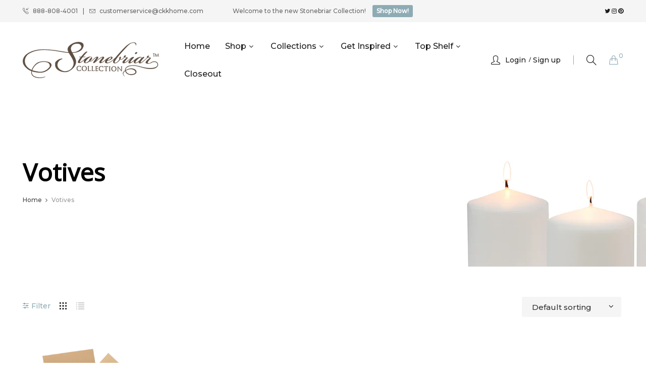

--- FILE ---
content_type: text/html; charset=utf-8
request_url: https://stonebriarcollection.com/collections/votives
body_size: 20667
content:
<!doctype html>
<!--[if IE 9]> <html class="ie9 no-js" lang="en"> <![endif]-->
<!--[if (gt IE 9)|!(IE)]><!--> <html class="no-js" lang="en"> <!--<![endif]-->
<head>
    <meta charset="utf-8">
    <meta http-equiv="X-UA-Compatible" content="IE=edge">
    <meta name="viewport" content="width=device-width,initial-scale=1">
    <meta name="theme-color" content="#8eabb4">
    <link rel="canonical" href="https://stonebriarcollection.com/collections/votives">
    
        <link rel="shortcut icon" href="//stonebriarcollection.com/cdn/shop/files/favicon_32x32.png?v=1613686995" type="image/png">
    
    
    <title>
        Votives
        
        
        &ndash; Stonebriar Collection
    </title>
    
    <!-- /snippets/social-meta-tags.liquid -->
<meta property="og:site_name" content="Stonebriar Collection">
<meta property="og:url" content="https://stonebriarcollection.com/collections/votives">
<meta property="og:title" content="Votives">
<meta property="og:type" content="website">
<meta property="og:description" content="Leading retailer for home decor, farmhouse decor, beach house decor, wall art, candles, tealights, and home organization. Shop our collections for full home decor inspiration!">

<meta name="twitter:site" content="@">
<meta name="twitter:card" content="summary_large_image">
<meta name="twitter:title" content="Votives">
<meta name="twitter:description" content="Leading retailer for home decor, farmhouse decor, beach house decor, wall art, candles, tealights, and home organization. Shop our collections for full home decor inspiration!">

    <link href="//stonebriarcollection.com/cdn/shop/t/11/assets/vela-fonts.scss.css?v=71744180156516568821752638321" rel="stylesheet" type="text/css" media="all" />
<link href="//stonebriarcollection.com/cdn/shop/t/11/assets/plugin.css?v=141612840572563671731752629881" rel="stylesheet" type="text/css" media="all" />
<link href="//stonebriarcollection.com/cdn/shop/t/11/assets/vela-site.scss.css?v=72278182419876750731752637092" rel="stylesheet" type="text/css" media="all" />
<link href="//stonebriarcollection.com/cdn/shop/t/11/assets/fm-custom-styles.css?v=131829693642872073281752647742" rel="stylesheet" type="text/css" media="all" />
    <script src="//stonebriarcollection.com/cdn/shop/t/11/assets/jquery-3.5.0.min.js?v=39305112801594997151752629881" type="text/javascript"></script>
<script>
    window.money = '${{amount}}';
    window.money_format = '${{amount}} USD';
    window.currency = 'USD';
    window.shop_money_format = "${{amount}}";
    window.shop_money_with_currency_format = "${{amount}} USD";
    window.loading_url = "//stonebriarcollection.com/cdn/shop/t/11/assets/loading.gif?v=47373580461733618591752629881";
    window.file_url = "//stonebriarcollection.com/cdn/shop/files/?698";
    window.asset_url = "//stonebriarcollection.com/cdn/shop/t/11/assets/?698";
    window.ajaxcart_type = 'modal';
    window.newsletter_success = "Thank you for your subscription";
    window.cart_empty = "Your cart is currently empty.";
    window.swatch_enable = true;
    window.swatch_show_unvailable = true;
    window.sidebar_multichoise = true;
    window.float_header = true;
    window.review = true;
    window.currencies = false;
    window.countdown_format = "<ul class='list-unstyle list-inline'><li><span class='number'>%D</span><span>Days</span></li><li><span class='number'>%H</span><span>Hours</span></li><li><span class='number'>%M</span><span>Mins</span></li><li><span class='number'>%S</span><span>Secs</span></li></ul>";
</script>
    <script>window.performance && window.performance.mark && window.performance.mark('shopify.content_for_header.start');</script><meta id="shopify-digital-wallet" name="shopify-digital-wallet" content="/42753032359/digital_wallets/dialog">
<link rel="alternate" type="application/atom+xml" title="Feed" href="/collections/votives.atom" />
<link rel="alternate" type="application/json+oembed" href="https://stonebriarcollection.com/collections/votives.oembed">
<script async="async" src="/checkouts/internal/preloads.js?locale=en-US"></script>
<script id="shopify-features" type="application/json">{"accessToken":"8e624101ea708e87c88784a506741e7f","betas":["rich-media-storefront-analytics"],"domain":"stonebriarcollection.com","predictiveSearch":true,"shopId":42753032359,"locale":"en"}</script>
<script>var Shopify = Shopify || {};
Shopify.shop = "stonebriar-collection.myshopify.com";
Shopify.locale = "en";
Shopify.currency = {"active":"USD","rate":"1.0"};
Shopify.country = "US";
Shopify.theme = {"name":"LIVE | Product Page | Stonebriar - FM 7-16","id":146009718973,"schema_name":"Vela Framework","schema_version":"v2.0.0","theme_store_id":null,"role":"main"};
Shopify.theme.handle = "null";
Shopify.theme.style = {"id":null,"handle":null};
Shopify.cdnHost = "stonebriarcollection.com/cdn";
Shopify.routes = Shopify.routes || {};
Shopify.routes.root = "/";</script>
<script type="module">!function(o){(o.Shopify=o.Shopify||{}).modules=!0}(window);</script>
<script>!function(o){function n(){var o=[];function n(){o.push(Array.prototype.slice.apply(arguments))}return n.q=o,n}var t=o.Shopify=o.Shopify||{};t.loadFeatures=n(),t.autoloadFeatures=n()}(window);</script>
<script id="shop-js-analytics" type="application/json">{"pageType":"collection"}</script>
<script defer="defer" async type="module" src="//stonebriarcollection.com/cdn/shopifycloud/shop-js/modules/v2/client.init-shop-cart-sync_COMZFrEa.en.esm.js"></script>
<script defer="defer" async type="module" src="//stonebriarcollection.com/cdn/shopifycloud/shop-js/modules/v2/chunk.common_CdXrxk3f.esm.js"></script>
<script type="module">
  await import("//stonebriarcollection.com/cdn/shopifycloud/shop-js/modules/v2/client.init-shop-cart-sync_COMZFrEa.en.esm.js");
await import("//stonebriarcollection.com/cdn/shopifycloud/shop-js/modules/v2/chunk.common_CdXrxk3f.esm.js");

  window.Shopify.SignInWithShop?.initShopCartSync?.({"fedCMEnabled":true,"windoidEnabled":true});

</script>
<script id="__st">var __st={"a":42753032359,"offset":-21600,"reqid":"4331c7b4-e238-4e18-ad82-038d64ec5cae-1762911397","pageurl":"stonebriarcollection.com\/collections\/votives","u":"ed3cd8e3231f","p":"collection","rtyp":"collection","rid":216955289767};</script>
<script>window.ShopifyPaypalV4VisibilityTracking = true;</script>
<script id="captcha-bootstrap">!function(){'use strict';const t='contact',e='account',n='new_comment',o=[[t,t],['blogs',n],['comments',n],[t,'customer']],c=[[e,'customer_login'],[e,'guest_login'],[e,'recover_customer_password'],[e,'create_customer']],r=t=>t.map((([t,e])=>`form[action*='/${t}']:not([data-nocaptcha='true']) input[name='form_type'][value='${e}']`)).join(','),a=t=>()=>t?[...document.querySelectorAll(t)].map((t=>t.form)):[];function s(){const t=[...o],e=r(t);return a(e)}const i='password',u='form_key',d=['recaptcha-v3-token','g-recaptcha-response','h-captcha-response',i],f=()=>{try{return window.sessionStorage}catch{return}},m='__shopify_v',_=t=>t.elements[u];function p(t,e,n=!1){try{const o=window.sessionStorage,c=JSON.parse(o.getItem(e)),{data:r}=function(t){const{data:e,action:n}=t;return t[m]||n?{data:e,action:n}:{data:t,action:n}}(c);for(const[e,n]of Object.entries(r))t.elements[e]&&(t.elements[e].value=n);n&&o.removeItem(e)}catch(o){console.error('form repopulation failed',{error:o})}}const l='form_type',E='cptcha';function T(t){t.dataset[E]=!0}const w=window,h=w.document,L='Shopify',v='ce_forms',y='captcha';let A=!1;((t,e)=>{const n=(g='f06e6c50-85a8-45c8-87d0-21a2b65856fe',I='https://cdn.shopify.com/shopifycloud/storefront-forms-hcaptcha/ce_storefront_forms_captcha_hcaptcha.v1.5.2.iife.js',D={infoText:'Protected by hCaptcha',privacyText:'Privacy',termsText:'Terms'},(t,e,n)=>{const o=w[L][v],c=o.bindForm;if(c)return c(t,g,e,D).then(n);var r;o.q.push([[t,g,e,D],n]),r=I,A||(h.body.append(Object.assign(h.createElement('script'),{id:'captcha-provider',async:!0,src:r})),A=!0)});var g,I,D;w[L]=w[L]||{},w[L][v]=w[L][v]||{},w[L][v].q=[],w[L][y]=w[L][y]||{},w[L][y].protect=function(t,e){n(t,void 0,e),T(t)},Object.freeze(w[L][y]),function(t,e,n,w,h,L){const[v,y,A,g]=function(t,e,n){const i=e?o:[],u=t?c:[],d=[...i,...u],f=r(d),m=r(i),_=r(d.filter((([t,e])=>n.includes(e))));return[a(f),a(m),a(_),s()]}(w,h,L),I=t=>{const e=t.target;return e instanceof HTMLFormElement?e:e&&e.form},D=t=>v().includes(t);t.addEventListener('submit',(t=>{const e=I(t);if(!e)return;const n=D(e)&&!e.dataset.hcaptchaBound&&!e.dataset.recaptchaBound,o=_(e),c=g().includes(e)&&(!o||!o.value);(n||c)&&t.preventDefault(),c&&!n&&(function(t){try{if(!f())return;!function(t){const e=f();if(!e)return;const n=_(t);if(!n)return;const o=n.value;o&&e.removeItem(o)}(t);const e=Array.from(Array(32),(()=>Math.random().toString(36)[2])).join('');!function(t,e){_(t)||t.append(Object.assign(document.createElement('input'),{type:'hidden',name:u})),t.elements[u].value=e}(t,e),function(t,e){const n=f();if(!n)return;const o=[...t.querySelectorAll(`input[type='${i}']`)].map((({name:t})=>t)),c=[...d,...o],r={};for(const[a,s]of new FormData(t).entries())c.includes(a)||(r[a]=s);n.setItem(e,JSON.stringify({[m]:1,action:t.action,data:r}))}(t,e)}catch(e){console.error('failed to persist form',e)}}(e),e.submit())}));const S=(t,e)=>{t&&!t.dataset[E]&&(n(t,e.some((e=>e===t))),T(t))};for(const o of['focusin','change'])t.addEventListener(o,(t=>{const e=I(t);D(e)&&S(e,y())}));const B=e.get('form_key'),M=e.get(l),P=B&&M;t.addEventListener('DOMContentLoaded',(()=>{const t=y();if(P)for(const e of t)e.elements[l].value===M&&p(e,B);[...new Set([...A(),...v().filter((t=>'true'===t.dataset.shopifyCaptcha))])].forEach((e=>S(e,t)))}))}(h,new URLSearchParams(w.location.search),n,t,e,['guest_login'])})(!0,!0)}();</script>
<script integrity="sha256-52AcMU7V7pcBOXWImdc/TAGTFKeNjmkeM1Pvks/DTgc=" data-source-attribution="shopify.loadfeatures" defer="defer" src="//stonebriarcollection.com/cdn/shopifycloud/storefront/assets/storefront/load_feature-81c60534.js" crossorigin="anonymous"></script>
<script data-source-attribution="shopify.dynamic_checkout.dynamic.init">var Shopify=Shopify||{};Shopify.PaymentButton=Shopify.PaymentButton||{isStorefrontPortableWallets:!0,init:function(){window.Shopify.PaymentButton.init=function(){};var t=document.createElement("script");t.src="https://stonebriarcollection.com/cdn/shopifycloud/portable-wallets/latest/portable-wallets.en.js",t.type="module",document.head.appendChild(t)}};
</script>
<script data-source-attribution="shopify.dynamic_checkout.buyer_consent">
  function portableWalletsHideBuyerConsent(e){var t=document.getElementById("shopify-buyer-consent"),n=document.getElementById("shopify-subscription-policy-button");t&&n&&(t.classList.add("hidden"),t.setAttribute("aria-hidden","true"),n.removeEventListener("click",e))}function portableWalletsShowBuyerConsent(e){var t=document.getElementById("shopify-buyer-consent"),n=document.getElementById("shopify-subscription-policy-button");t&&n&&(t.classList.remove("hidden"),t.removeAttribute("aria-hidden"),n.addEventListener("click",e))}window.Shopify?.PaymentButton&&(window.Shopify.PaymentButton.hideBuyerConsent=portableWalletsHideBuyerConsent,window.Shopify.PaymentButton.showBuyerConsent=portableWalletsShowBuyerConsent);
</script>
<script data-source-attribution="shopify.dynamic_checkout.cart.bootstrap">document.addEventListener("DOMContentLoaded",(function(){function t(){return document.querySelector("shopify-accelerated-checkout-cart, shopify-accelerated-checkout")}if(t())Shopify.PaymentButton.init();else{new MutationObserver((function(e,n){t()&&(Shopify.PaymentButton.init(),n.disconnect())})).observe(document.body,{childList:!0,subtree:!0})}}));
</script>
<link id="shopify-accelerated-checkout-styles" rel="stylesheet" media="screen" href="https://stonebriarcollection.com/cdn/shopifycloud/portable-wallets/latest/accelerated-checkout-backwards-compat.css" crossorigin="anonymous">
<style id="shopify-accelerated-checkout-cart">
        #shopify-buyer-consent {
  margin-top: 1em;
  display: inline-block;
  width: 100%;
}

#shopify-buyer-consent.hidden {
  display: none;
}

#shopify-subscription-policy-button {
  background: none;
  border: none;
  padding: 0;
  text-decoration: underline;
  font-size: inherit;
  cursor: pointer;
}

#shopify-subscription-policy-button::before {
  box-shadow: none;
}

      </style>

<script>window.performance && window.performance.mark && window.performance.mark('shopify.content_for_header.end');</script>
  
  <meta name="p:domain_verify" content="49fa8b4ea413324e2f2da67ac38ddb3b"/>
  
  <!-- Global site tag (gtag.js) - Google Analytics -->
<script async src="https://www.googletagmanager.com/gtag/js?id=G-5PCYXP3ZB9"></script>
<script>
  window.dataLayer = window.dataLayer || [];
  function gtag(){dataLayer.push(arguments);}
  gtag('js', new Date());

  gtag('config', 'G-5PCYXP3ZB9');
</script>
  


 <script>
 let ps_apiURI = "https://swift-api.perfectapps.io/api";
 let ps_storeUrl = "https://swift.perfectapps.io";
 let ps_productId = "";
 </script> 
  
  
 <!-- BEGIN app block: shopify://apps/opinew-reviews/blocks/global/e1d8e0dc-17ff-4e4a-8a8a-1e73c8ef8676 --><link rel="preload" href="https://cdn.opinew.com/styles/opw-icons/style.css" as="style" onload="this.onload=null;this.rel='stylesheet'">
<noscript><link rel="stylesheet" href="https://cdn.opinew.com/styles/opw-icons/style.css"></noscript>
<style id='opinew_product_plugin_css'>
    .opinew-stars-plugin-product .opinew-star-plugin-inside .stars-color, 
    .opinew-stars-plugin-product .stars-color, 
    .stars-color {
        color:#EFD32CFF !important;
    }
    .opinew-stars-plugin-link {
        cursor: pointer;
    }
    .opinew-no-reviews-stars-plugin:hover {
        color: #C45500;
    }
    
    .opw-widget-wrapper-default {
        max-width: 1200px;
        margin: 0 auto;
    }
    
            #opinew-stars-plugin-product {
                text-align:left;
            }
            
            .opinew-stars-plugin-product-list {
                text-align:left;
            }
            
        @media only screen and (max-width: 1000px) { 
            .opinew-stars-plugin-product-list { text-align: left !important; }
            #opinew-stars-plugin-product { text-align: left !important; }
        }
        
        .opinew-list-stars-disable {
            display:none;
        }
        .opinew-product-page-stars-disable {
            display:none;
        }
         .opinew-star-plugin-inside i.opw-noci:empty{display:inherit!important}#opinew_all_reviews_plugin_app:empty,#opinew_badge_plugin_app:empty,#opinew_carousel_plugin_app:empty,#opinew_product_floating_widget:empty,#opinew_product_plugin_app:empty,#opinew_review_request_app:empty,.opinew-all-reviews-plugin-dynamic:empty,.opinew-badge-plugin-dynamic:empty,.opinew-carousel-plugin-dynamic:empty,.opinew-product-plugin-dynamic:empty,.opinew-review-request-dynamic:empty,.opw-dynamic-stars-collection:empty,.opw-dynamic-stars:empty{display:block!important} </style>
<meta id='opinew_config_container' data-opwconfig='{&quot;server_url&quot;: &quot;https://api.opinew.com&quot;, &quot;shop&quot;: {&quot;id&quot;: 478157, &quot;name&quot;: &quot;Stonebriar Collection&quot;, &quot;public_api_key&quot;: &quot;KJ15SYAML2FHB53ORLW8&quot;, &quot;logo_url&quot;: null}, &quot;permissions&quot;: {&quot;no_branding&quot;: true, &quot;up_to3_photos&quot;: false, &quot;up_to5_photos&quot;: false, &quot;q_and_a&quot;: true, &quot;video_reviews&quot;: false, &quot;optimised_images&quot;: false, &quot;link_shops_single&quot;: false, &quot;link_shops_double&quot;: false, &quot;link_shops_unlimited&quot;: false, &quot;bazaarvoice_integration&quot;: false}, &quot;review_publishing&quot;: &quot;email&quot;, &quot;badge_shop_reviews_link&quot;: &quot;https://api.opinew.com/shop-reviews/478157&quot;, &quot;stars_color_product_and_collections&quot;: &quot;#EFD32CFF&quot;, &quot;theme_transparent_color&quot;: &quot;initial&quot;, &quot;navbar_color&quot;: &quot;#000000&quot;, &quot;questions_and_answers_active&quot;: false, &quot;number_reviews_per_page&quot;: 20, &quot;show_customer_images_section&quot;: true, &quot;display_stars_if_no_reviews&quot;: false, &quot;stars_alignment_product_page&quot;: &quot;left&quot;, &quot;stars_alignment_product_page_mobile&quot;: &quot;left&quot;, &quot;stars_alignment_collections&quot;: &quot;left&quot;, &quot;stars_alignment_collections_mobile&quot;: &quot;left&quot;, &quot;badge_stars_color&quot;: &quot;#EFD32CFF&quot;, &quot;badge_border_color&quot;: &quot;#dae1e7&quot;, &quot;badge_background_color&quot;: &quot;#ffffff&quot;, &quot;badge_text_color&quot;: &quot;#232323&quot;, &quot;badge_secondary_text_color&quot;: &quot;#606f7b&quot;, &quot;carousel_theme_style&quot;: &quot;card&quot;, &quot;carousel_stars_color&quot;: &quot;#EFD32CFF&quot;, &quot;carousel_border_color&quot;: &quot;#c5c5c5&quot;, &quot;carousel_background_color&quot;: &quot;#ffffff00&quot;, &quot;carousel_controls_color&quot;: &quot;#5a5a5a&quot;, &quot;carousel_verified_badge_color&quot;: &quot;#AEAEAE&quot;, &quot;carousel_text_color&quot;: &quot;#232323&quot;, &quot;carousel_secondary_text_color&quot;: &quot;#606f7b&quot;, &quot;carousel_product_name_color&quot;: &quot;#3d4852&quot;, &quot;carousel_widget_show_dates&quot;: true, &quot;carousel_border_active&quot;: false, &quot;carousel_auto_scroll&quot;: false, &quot;carousel_show_product_name&quot;: false, &quot;carousel_featured_reviews&quot;: [], &quot;display_widget_if_no_reviews&quot;: true, &quot;show_country_and_foreign_reviews&quot;: false, &quot;show_full_customer_names&quot;: false, &quot;custom_header_url&quot;: &quot;&quot;, &quot;custom_card_url&quot;: &quot;&quot;, &quot;custom_gallery_url&quot;: &quot;&quot;, &quot;default_sorting&quot;: &quot;recent&quot;, &quot;enable_widget_review_search&quot;: false, &quot;center_stars_mobile&quot;: true, &quot;center_stars_mobile_breakpoint&quot;: &quot;1000px&quot;, &quot;ab_test_active&quot;: false, &quot;request_form_stars_color&quot;: &quot;#EFD32CFF&quot;, &quot;request_form_image_url&quot;: null, &quot;request_form_custom_css&quot;: null, &quot;request_form_show_ratings&quot;: null, &quot;request_form_display_shop_logo&quot;: null, &quot;request_form_display_product_image&quot;: null, &quot;request_form_progress_type&quot;: null, &quot;request_form_btn_color&quot;: &quot;#2f70ee&quot;, &quot;request_form_progress_bar_color&quot;: &quot;#2f70ee&quot;, &quot;request_form_background_color&quot;: &quot;#DCEBFC&quot;, &quot;request_form_card_background&quot;: &quot;#FFFFFF&quot;, &quot;can_display_photos&quot;: true, &quot;special_pagination&quot;: true, &quot;hide_review_count_widget&quot;: true, &quot;background_color&quot;: &quot;#FFFFFFFF&quot;, &quot;buttons_color&quot;: &quot;#ffc617&quot;, &quot;display_floating_widget&quot;: false, &quot;display_review_source&quot;: false, &quot;floating_widget_button_background_color&quot;: &quot;#000000&quot;, &quot;floating_widget_button_text_color&quot;: &quot;#ffffff&quot;, &quot;floating_widget_button_position&quot;: &quot;left&quot;, &quot;navbar_text_color&quot;: &quot;#232323&quot;, &quot;number_review_columns&quot;: 2, &quot;pagination_color&quot;: &quot;#AEAEAE&quot;, &quot;preferred_date_format&quot;: &quot;MM/dd/yyyy&quot;, &quot;preferred_language&quot;: &quot;en&quot;, &quot;review_image_max_height&quot;: &quot;450px&quot;, &quot;reviews_card_border_active&quot;: true, &quot;reviews_card_border_color&quot;: &quot;#FFFFFFFF&quot;, &quot;secondary_text_color&quot;: &quot;#232323&quot;, &quot;show_large_review_image&quot;: false, &quot;show_review_images&quot;: true, &quot;show_star_bars&quot;: true, &quot;star_bars_width&quot;: &quot;300px&quot;, &quot;star_bars_width_auto&quot;: true, &quot;stars_color&quot;: &quot;#EFD32CFF&quot;, &quot;text_color&quot;: &quot;#232323&quot;, &quot;verified_badge_color&quot;: &quot;#AEAEAE&quot;, &quot;widget_show_dates&quot;: true, &quot;widget_theme_style&quot;: &quot;card&quot;, &quot;widget_top_section_style&quot;: &quot;default&quot;, &quot;new_widget_version&quot;: true, &quot;shop_widgets_updated&quot;: true, &quot;display_verified_badge&quot;: true, &quot;filter_sort_by_button_color&quot;: &quot;#232323&quot;, &quot;pagination_arrows_button_color&quot;: &quot;#AEAEAE&quot;, &quot;review_card_border_radius&quot;: &quot;12px&quot;, &quot;review_source_label_color&quot;: &quot;#AEAEAE&quot;, &quot;reviews_number_color&quot;: &quot;#000000&quot;, &quot;search_icon_color&quot;: &quot;#232323&quot;, &quot;search_placeholder_color&quot;: &quot;#000000&quot;, &quot;write_review_button_color&quot;: &quot;#232323&quot;, &quot;write_review_button_text_color&quot;: &quot;#ffffff&quot;, &quot;fonts&quot;: {&quot;reviews_card_main_font_size&quot;: &quot;1.4rem&quot;, &quot;reviews_card_secondary_font_size&quot;: &quot;1rem&quot;, &quot;form_headings_font_size&quot;: &quot;0.875rem&quot;, &quot;form_input_font_size&quot;: &quot;1.125rem&quot;, &quot;paginator_font_size&quot;: &quot;1.125rem&quot;, &quot;badge_average_score&quot;: &quot;2rem&quot;, &quot;badge_primary&quot;: &quot;1.25rem&quot;, &quot;badge_secondary&quot;: &quot;1rem&quot;, &quot;carousel_primary&quot;: &quot;1rem&quot;, &quot;carousel_secondary&quot;: &quot;1rem&quot;, &quot;star_summary_overall_score_font_size&quot;: &quot;2.25rem&quot;, &quot;star_summary_progress_bars_font_size&quot;: &quot;1.125rem&quot;, &quot;filters_font_size&quot;: &quot;1rem&quot;, &quot;form_post_font_size&quot;: &quot;2.25rem&quot;, &quot;navbar_buttons_font_size&quot;: &quot;1.125rem&quot;, &quot;navbar_reviews_title_font_size&quot;: &quot;1rem&quot;, &quot;qna_title_font_size&quot;: &quot;1.5rem&quot;, &quot;star_summary_reviewsnum_font_size&quot;: &quot;1.5rem&quot;}}' >
<script> 
  var OPW_PUBLIC_KEY = "KJ15SYAML2FHB53ORLW8";
  var OPW_API_ENDPOINT = "https://api.opinew.com";
  var OPW_CHECKER_ENDPOINT = "https://shop-status.opinew.cloud";
  var OPW_BACKEND_VERSION = "25.41.1-0-ge32fade58";
</script>
<script src="https://cdn.opinew.com/shop-widgets/static/js/index.8ffabcca.js" defer></script>



<!-- END app block --><!-- BEGIN app block: shopify://apps/minmaxify-order-limits/blocks/app-embed-block/3acfba32-89f3-4377-ae20-cbb9abc48475 --><script type="text/javascript">minMaxifyContext={customer: { id:null, tags:null}}</script> <script type="text/javascript" src="https://limits.minmaxify.com/stonebriar-collection.myshopify.com?v=74a&r=20220811193552"></script>

<!-- END app block --><meta property="og:image" content="https://cdn.shopify.com/s/files/1/0427/5303/2359/files/stonebriar-collection-logo.png?height=628&pad_color=fff&v=1613686991&width=1200" />
<meta property="og:image:secure_url" content="https://cdn.shopify.com/s/files/1/0427/5303/2359/files/stonebriar-collection-logo.png?height=628&pad_color=fff&v=1613686991&width=1200" />
<meta property="og:image:width" content="1200" />
<meta property="og:image:height" content="628" />
<link href="https://monorail-edge.shopifysvc.com" rel="dns-prefetch">
<script>(function(){if ("sendBeacon" in navigator && "performance" in window) {try {var session_token_from_headers = performance.getEntriesByType('navigation')[0].serverTiming.find(x => x.name == '_s').description;} catch {var session_token_from_headers = undefined;}var session_cookie_matches = document.cookie.match(/_shopify_s=([^;]*)/);var session_token_from_cookie = session_cookie_matches && session_cookie_matches.length === 2 ? session_cookie_matches[1] : "";var session_token = session_token_from_headers || session_token_from_cookie || "";function handle_abandonment_event(e) {var entries = performance.getEntries().filter(function(entry) {return /monorail-edge.shopifysvc.com/.test(entry.name);});if (!window.abandonment_tracked && entries.length === 0) {window.abandonment_tracked = true;var currentMs = Date.now();var navigation_start = performance.timing.navigationStart;var payload = {shop_id: 42753032359,url: window.location.href,navigation_start,duration: currentMs - navigation_start,session_token,page_type: "collection"};window.navigator.sendBeacon("https://monorail-edge.shopifysvc.com/v1/produce", JSON.stringify({schema_id: "online_store_buyer_site_abandonment/1.1",payload: payload,metadata: {event_created_at_ms: currentMs,event_sent_at_ms: currentMs}}));}}window.addEventListener('pagehide', handle_abandonment_event);}}());</script>
<script id="web-pixels-manager-setup">(function e(e,d,r,n,o){if(void 0===o&&(o={}),!Boolean(null===(a=null===(i=window.Shopify)||void 0===i?void 0:i.analytics)||void 0===a?void 0:a.replayQueue)){var i,a;window.Shopify=window.Shopify||{};var t=window.Shopify;t.analytics=t.analytics||{};var s=t.analytics;s.replayQueue=[],s.publish=function(e,d,r){return s.replayQueue.push([e,d,r]),!0};try{self.performance.mark("wpm:start")}catch(e){}var l=function(){var e={modern:/Edge?\/(1{2}[4-9]|1[2-9]\d|[2-9]\d{2}|\d{4,})\.\d+(\.\d+|)|Firefox\/(1{2}[4-9]|1[2-9]\d|[2-9]\d{2}|\d{4,})\.\d+(\.\d+|)|Chrom(ium|e)\/(9{2}|\d{3,})\.\d+(\.\d+|)|(Maci|X1{2}).+ Version\/(15\.\d+|(1[6-9]|[2-9]\d|\d{3,})\.\d+)([,.]\d+|)( \(\w+\)|)( Mobile\/\w+|) Safari\/|Chrome.+OPR\/(9{2}|\d{3,})\.\d+\.\d+|(CPU[ +]OS|iPhone[ +]OS|CPU[ +]iPhone|CPU IPhone OS|CPU iPad OS)[ +]+(15[._]\d+|(1[6-9]|[2-9]\d|\d{3,})[._]\d+)([._]\d+|)|Android:?[ /-](13[3-9]|1[4-9]\d|[2-9]\d{2}|\d{4,})(\.\d+|)(\.\d+|)|Android.+Firefox\/(13[5-9]|1[4-9]\d|[2-9]\d{2}|\d{4,})\.\d+(\.\d+|)|Android.+Chrom(ium|e)\/(13[3-9]|1[4-9]\d|[2-9]\d{2}|\d{4,})\.\d+(\.\d+|)|SamsungBrowser\/([2-9]\d|\d{3,})\.\d+/,legacy:/Edge?\/(1[6-9]|[2-9]\d|\d{3,})\.\d+(\.\d+|)|Firefox\/(5[4-9]|[6-9]\d|\d{3,})\.\d+(\.\d+|)|Chrom(ium|e)\/(5[1-9]|[6-9]\d|\d{3,})\.\d+(\.\d+|)([\d.]+$|.*Safari\/(?![\d.]+ Edge\/[\d.]+$))|(Maci|X1{2}).+ Version\/(10\.\d+|(1[1-9]|[2-9]\d|\d{3,})\.\d+)([,.]\d+|)( \(\w+\)|)( Mobile\/\w+|) Safari\/|Chrome.+OPR\/(3[89]|[4-9]\d|\d{3,})\.\d+\.\d+|(CPU[ +]OS|iPhone[ +]OS|CPU[ +]iPhone|CPU IPhone OS|CPU iPad OS)[ +]+(10[._]\d+|(1[1-9]|[2-9]\d|\d{3,})[._]\d+)([._]\d+|)|Android:?[ /-](13[3-9]|1[4-9]\d|[2-9]\d{2}|\d{4,})(\.\d+|)(\.\d+|)|Mobile Safari.+OPR\/([89]\d|\d{3,})\.\d+\.\d+|Android.+Firefox\/(13[5-9]|1[4-9]\d|[2-9]\d{2}|\d{4,})\.\d+(\.\d+|)|Android.+Chrom(ium|e)\/(13[3-9]|1[4-9]\d|[2-9]\d{2}|\d{4,})\.\d+(\.\d+|)|Android.+(UC? ?Browser|UCWEB|U3)[ /]?(15\.([5-9]|\d{2,})|(1[6-9]|[2-9]\d|\d{3,})\.\d+)\.\d+|SamsungBrowser\/(5\.\d+|([6-9]|\d{2,})\.\d+)|Android.+MQ{2}Browser\/(14(\.(9|\d{2,})|)|(1[5-9]|[2-9]\d|\d{3,})(\.\d+|))(\.\d+|)|K[Aa][Ii]OS\/(3\.\d+|([4-9]|\d{2,})\.\d+)(\.\d+|)/},d=e.modern,r=e.legacy,n=navigator.userAgent;return n.match(d)?"modern":n.match(r)?"legacy":"unknown"}(),u="modern"===l?"modern":"legacy",c=(null!=n?n:{modern:"",legacy:""})[u],f=function(e){return[e.baseUrl,"/wpm","/b",e.hashVersion,"modern"===e.buildTarget?"m":"l",".js"].join("")}({baseUrl:d,hashVersion:r,buildTarget:u}),m=function(e){var d=e.version,r=e.bundleTarget,n=e.surface,o=e.pageUrl,i=e.monorailEndpoint;return{emit:function(e){var a=e.status,t=e.errorMsg,s=(new Date).getTime(),l=JSON.stringify({metadata:{event_sent_at_ms:s},events:[{schema_id:"web_pixels_manager_load/3.1",payload:{version:d,bundle_target:r,page_url:o,status:a,surface:n,error_msg:t},metadata:{event_created_at_ms:s}}]});if(!i)return console&&console.warn&&console.warn("[Web Pixels Manager] No Monorail endpoint provided, skipping logging."),!1;try{return self.navigator.sendBeacon.bind(self.navigator)(i,l)}catch(e){}var u=new XMLHttpRequest;try{return u.open("POST",i,!0),u.setRequestHeader("Content-Type","text/plain"),u.send(l),!0}catch(e){return console&&console.warn&&console.warn("[Web Pixels Manager] Got an unhandled error while logging to Monorail."),!1}}}}({version:r,bundleTarget:l,surface:e.surface,pageUrl:self.location.href,monorailEndpoint:e.monorailEndpoint});try{o.browserTarget=l,function(e){var d=e.src,r=e.async,n=void 0===r||r,o=e.onload,i=e.onerror,a=e.sri,t=e.scriptDataAttributes,s=void 0===t?{}:t,l=document.createElement("script"),u=document.querySelector("head"),c=document.querySelector("body");if(l.async=n,l.src=d,a&&(l.integrity=a,l.crossOrigin="anonymous"),s)for(var f in s)if(Object.prototype.hasOwnProperty.call(s,f))try{l.dataset[f]=s[f]}catch(e){}if(o&&l.addEventListener("load",o),i&&l.addEventListener("error",i),u)u.appendChild(l);else{if(!c)throw new Error("Did not find a head or body element to append the script");c.appendChild(l)}}({src:f,async:!0,onload:function(){if(!function(){var e,d;return Boolean(null===(d=null===(e=window.Shopify)||void 0===e?void 0:e.analytics)||void 0===d?void 0:d.initialized)}()){var d=window.webPixelsManager.init(e)||void 0;if(d){var r=window.Shopify.analytics;r.replayQueue.forEach((function(e){var r=e[0],n=e[1],o=e[2];d.publishCustomEvent(r,n,o)})),r.replayQueue=[],r.publish=d.publishCustomEvent,r.visitor=d.visitor,r.initialized=!0}}},onerror:function(){return m.emit({status:"failed",errorMsg:"".concat(f," has failed to load")})},sri:function(e){var d=/^sha384-[A-Za-z0-9+/=]+$/;return"string"==typeof e&&d.test(e)}(c)?c:"",scriptDataAttributes:o}),m.emit({status:"loading"})}catch(e){m.emit({status:"failed",errorMsg:(null==e?void 0:e.message)||"Unknown error"})}}})({shopId: 42753032359,storefrontBaseUrl: "https://stonebriarcollection.com",extensionsBaseUrl: "https://extensions.shopifycdn.com/cdn/shopifycloud/web-pixels-manager",monorailEndpoint: "https://monorail-edge.shopifysvc.com/unstable/produce_batch",surface: "storefront-renderer",enabledBetaFlags: ["2dca8a86"],webPixelsConfigList: [{"id":"61079741","configuration":"{\"tagID\":\"2614286056528\"}","eventPayloadVersion":"v1","runtimeContext":"STRICT","scriptVersion":"18031546ee651571ed29edbe71a3550b","type":"APP","apiClientId":3009811,"privacyPurposes":["ANALYTICS","MARKETING","SALE_OF_DATA"],"dataSharingAdjustments":{"protectedCustomerApprovalScopes":["read_customer_address","read_customer_email","read_customer_name","read_customer_personal_data","read_customer_phone"]}},{"id":"shopify-app-pixel","configuration":"{}","eventPayloadVersion":"v1","runtimeContext":"STRICT","scriptVersion":"0450","apiClientId":"shopify-pixel","type":"APP","privacyPurposes":["ANALYTICS","MARKETING"]},{"id":"shopify-custom-pixel","eventPayloadVersion":"v1","runtimeContext":"LAX","scriptVersion":"0450","apiClientId":"shopify-pixel","type":"CUSTOM","privacyPurposes":["ANALYTICS","MARKETING"]}],isMerchantRequest: false,initData: {"shop":{"name":"Stonebriar Collection","paymentSettings":{"currencyCode":"USD"},"myshopifyDomain":"stonebriar-collection.myshopify.com","countryCode":"US","storefrontUrl":"https:\/\/stonebriarcollection.com"},"customer":null,"cart":null,"checkout":null,"productVariants":[],"purchasingCompany":null},},"https://stonebriarcollection.com/cdn","ae1676cfwd2530674p4253c800m34e853cb",{"modern":"","legacy":""},{"shopId":"42753032359","storefrontBaseUrl":"https:\/\/stonebriarcollection.com","extensionBaseUrl":"https:\/\/extensions.shopifycdn.com\/cdn\/shopifycloud\/web-pixels-manager","surface":"storefront-renderer","enabledBetaFlags":"[\"2dca8a86\"]","isMerchantRequest":"false","hashVersion":"ae1676cfwd2530674p4253c800m34e853cb","publish":"custom","events":"[[\"page_viewed\",{}],[\"collection_viewed\",{\"collection\":{\"id\":\"216955289767\",\"title\":\"Votives\",\"productVariants\":[{\"price\":{\"amount\":49.99,\"currencyCode\":\"USD\"},\"product\":{\"title\":\"Long Burning Clear Glass Votive Candles - (48 Pack)\",\"vendor\":\"Stonebriar Collection\",\"id\":\"5662659969191\",\"untranslatedTitle\":\"Long Burning Clear Glass Votive Candles - (48 Pack)\",\"url\":\"\/products\/long-burning-clear-glass-votive-candles-48-pack\",\"type\":\"Candles\"},\"id\":\"35920103112871\",\"image\":{\"src\":\"\/\/stonebriarcollection.com\/cdn\/shop\/products\/filled-glass-votive-candles-SB-SP-3210A_1.jpg?v=1754346218\"},\"sku\":\"SB-SP-3210A\",\"title\":\"Default Title\",\"untranslatedTitle\":\"Default Title\"},{\"price\":{\"amount\":49.99,\"currencyCode\":\"USD\"},\"product\":{\"title\":\"48-Pack Unscented Long Burning Clear Glass Ivory Wax Filled Votive Candles\",\"vendor\":\"Stonebriar Collection\",\"id\":\"7099498299581\",\"untranslatedTitle\":\"48-Pack Unscented Long Burning Clear Glass Ivory Wax Filled Votive Candles\",\"url\":\"\/products\/48-pack-unscented-long-burning-clear-glass-ivory-wax-filled-votive-candles\",\"type\":\"Votive\"},\"id\":\"41173033779389\",\"image\":{\"src\":\"\/\/stonebriarcollection.com\/cdn\/shop\/products\/stonebriar-48pk-ivory-votive-candles-SB-SP-3549A_1.jpg?v=1754346307\"},\"sku\":\"SB-SP-3549A\",\"title\":\"Default Title\",\"untranslatedTitle\":\"Default Title\"}]}}]]"});</script><script>
  window.ShopifyAnalytics = window.ShopifyAnalytics || {};
  window.ShopifyAnalytics.meta = window.ShopifyAnalytics.meta || {};
  window.ShopifyAnalytics.meta.currency = 'USD';
  var meta = {"products":[{"id":5662659969191,"gid":"gid:\/\/shopify\/Product\/5662659969191","vendor":"Stonebriar Collection","type":"Candles","variants":[{"id":35920103112871,"price":4999,"name":"Long Burning Clear Glass Votive Candles - (48 Pack)","public_title":null,"sku":"SB-SP-3210A"}],"remote":false},{"id":7099498299581,"gid":"gid:\/\/shopify\/Product\/7099498299581","vendor":"Stonebriar Collection","type":"Votive","variants":[{"id":41173033779389,"price":4999,"name":"48-Pack Unscented Long Burning Clear Glass Ivory Wax Filled Votive Candles","public_title":null,"sku":"SB-SP-3549A"}],"remote":false}],"page":{"pageType":"collection","resourceType":"collection","resourceId":216955289767}};
  for (var attr in meta) {
    window.ShopifyAnalytics.meta[attr] = meta[attr];
  }
</script>
<script class="analytics">
  (function () {
    var customDocumentWrite = function(content) {
      var jquery = null;

      if (window.jQuery) {
        jquery = window.jQuery;
      } else if (window.Checkout && window.Checkout.$) {
        jquery = window.Checkout.$;
      }

      if (jquery) {
        jquery('body').append(content);
      }
    };

    var hasLoggedConversion = function(token) {
      if (token) {
        return document.cookie.indexOf('loggedConversion=' + token) !== -1;
      }
      return false;
    }

    var setCookieIfConversion = function(token) {
      if (token) {
        var twoMonthsFromNow = new Date(Date.now());
        twoMonthsFromNow.setMonth(twoMonthsFromNow.getMonth() + 2);

        document.cookie = 'loggedConversion=' + token + '; expires=' + twoMonthsFromNow;
      }
    }

    var trekkie = window.ShopifyAnalytics.lib = window.trekkie = window.trekkie || [];
    if (trekkie.integrations) {
      return;
    }
    trekkie.methods = [
      'identify',
      'page',
      'ready',
      'track',
      'trackForm',
      'trackLink'
    ];
    trekkie.factory = function(method) {
      return function() {
        var args = Array.prototype.slice.call(arguments);
        args.unshift(method);
        trekkie.push(args);
        return trekkie;
      };
    };
    for (var i = 0; i < trekkie.methods.length; i++) {
      var key = trekkie.methods[i];
      trekkie[key] = trekkie.factory(key);
    }
    trekkie.load = function(config) {
      trekkie.config = config || {};
      trekkie.config.initialDocumentCookie = document.cookie;
      var first = document.getElementsByTagName('script')[0];
      var script = document.createElement('script');
      script.type = 'text/javascript';
      script.onerror = function(e) {
        var scriptFallback = document.createElement('script');
        scriptFallback.type = 'text/javascript';
        scriptFallback.onerror = function(error) {
                var Monorail = {
      produce: function produce(monorailDomain, schemaId, payload) {
        var currentMs = new Date().getTime();
        var event = {
          schema_id: schemaId,
          payload: payload,
          metadata: {
            event_created_at_ms: currentMs,
            event_sent_at_ms: currentMs
          }
        };
        return Monorail.sendRequest("https://" + monorailDomain + "/v1/produce", JSON.stringify(event));
      },
      sendRequest: function sendRequest(endpointUrl, payload) {
        // Try the sendBeacon API
        if (window && window.navigator && typeof window.navigator.sendBeacon === 'function' && typeof window.Blob === 'function' && !Monorail.isIos12()) {
          var blobData = new window.Blob([payload], {
            type: 'text/plain'
          });

          if (window.navigator.sendBeacon(endpointUrl, blobData)) {
            return true;
          } // sendBeacon was not successful

        } // XHR beacon

        var xhr = new XMLHttpRequest();

        try {
          xhr.open('POST', endpointUrl);
          xhr.setRequestHeader('Content-Type', 'text/plain');
          xhr.send(payload);
        } catch (e) {
          console.log(e);
        }

        return false;
      },
      isIos12: function isIos12() {
        return window.navigator.userAgent.lastIndexOf('iPhone; CPU iPhone OS 12_') !== -1 || window.navigator.userAgent.lastIndexOf('iPad; CPU OS 12_') !== -1;
      }
    };
    Monorail.produce('monorail-edge.shopifysvc.com',
      'trekkie_storefront_load_errors/1.1',
      {shop_id: 42753032359,
      theme_id: 146009718973,
      app_name: "storefront",
      context_url: window.location.href,
      source_url: "//stonebriarcollection.com/cdn/s/trekkie.storefront.308893168db1679b4a9f8a086857af995740364f.min.js"});

        };
        scriptFallback.async = true;
        scriptFallback.src = '//stonebriarcollection.com/cdn/s/trekkie.storefront.308893168db1679b4a9f8a086857af995740364f.min.js';
        first.parentNode.insertBefore(scriptFallback, first);
      };
      script.async = true;
      script.src = '//stonebriarcollection.com/cdn/s/trekkie.storefront.308893168db1679b4a9f8a086857af995740364f.min.js';
      first.parentNode.insertBefore(script, first);
    };
    trekkie.load(
      {"Trekkie":{"appName":"storefront","development":false,"defaultAttributes":{"shopId":42753032359,"isMerchantRequest":null,"themeId":146009718973,"themeCityHash":"15519406659445495076","contentLanguage":"en","currency":"USD","eventMetadataId":"11b5a2c1-dfea-468d-8d50-0a14fe842c24"},"isServerSideCookieWritingEnabled":true,"monorailRegion":"shop_domain","enabledBetaFlags":["f0df213a"]},"Session Attribution":{},"S2S":{"facebookCapiEnabled":false,"source":"trekkie-storefront-renderer","apiClientId":580111}}
    );

    var loaded = false;
    trekkie.ready(function() {
      if (loaded) return;
      loaded = true;

      window.ShopifyAnalytics.lib = window.trekkie;

      var originalDocumentWrite = document.write;
      document.write = customDocumentWrite;
      try { window.ShopifyAnalytics.merchantGoogleAnalytics.call(this); } catch(error) {};
      document.write = originalDocumentWrite;

      window.ShopifyAnalytics.lib.page(null,{"pageType":"collection","resourceType":"collection","resourceId":216955289767,"shopifyEmitted":true});

      var match = window.location.pathname.match(/checkouts\/(.+)\/(thank_you|post_purchase)/)
      var token = match? match[1]: undefined;
      if (!hasLoggedConversion(token)) {
        setCookieIfConversion(token);
        window.ShopifyAnalytics.lib.track("Viewed Product Category",{"currency":"USD","category":"Collection: votives","collectionName":"votives","collectionId":216955289767,"nonInteraction":true},undefined,undefined,{"shopifyEmitted":true});
      }
    });


        var eventsListenerScript = document.createElement('script');
        eventsListenerScript.async = true;
        eventsListenerScript.src = "//stonebriarcollection.com/cdn/shopifycloud/storefront/assets/shop_events_listener-3da45d37.js";
        document.getElementsByTagName('head')[0].appendChild(eventsListenerScript);

})();</script>
<script
  defer
  src="https://stonebriarcollection.com/cdn/shopifycloud/perf-kit/shopify-perf-kit-2.1.2.min.js"
  data-application="storefront-renderer"
  data-shop-id="42753032359"
  data-render-region="gcp-us-central1"
  data-page-type="collection"
  data-theme-instance-id="146009718973"
  data-theme-name="Vela Framework"
  data-theme-version="v2.0.0"
  data-monorail-region="shop_domain"
  data-resource-timing-sampling-rate="10"
  data-shs="true"
  data-shs-beacon="true"
  data-shs-export-with-fetch="true"
  data-shs-logs-sample-rate="1"
></script>
</head><body id="votives" class="template-collection  velaFloatHeader bodyPreLoading">
    
    <div id="pageContainer" class="isMoved">
        <div id="shopify-section-vela-header" class="shopify-section"><div id="velaTopbar">
        <div class="container">
            <div class="velaTopbarInner row flexAlignCenter">
                <div class="velaTopbarLeft hidden-xs hidden-sm hidden-md d-flex col-md-4"><i class="icons icon-call-in"></i> 888-808-4001 <span class="ml10 mr10">|</span>   <i class="icons icon-envelope"></i>customerservice@ckkhome.com
</div><div class="velaTopbarCenter text-center col-xs-12 col-md-12 col-lg-4">
                        Welcome to the new Stonebriar Collection! <a href="/collections/shop-all" class="bg-primary">Shop Now!</a>
                    </div><div class="velaTopbarRight d-flex flexAlignEnd hidden-xs hidden-sm hidden-md d-flex col-md-4"><div class="hidden-xs">
                            <a target="_blank" href="https://twitter.com/stonebriarhome">
        <i class="fa fa-twitter"></i>
    </a>
    <a target="_blank" href="https://www.instagram.com/stonebriarhome/">
        <i class="fa fa-instagram"></i>
    </a>
    <a target="_blank" href="https://www.pinterest.com/stonebriarhome/">
        <i class="fa fa-pinterest"></i>
    </a>
                        </div></div>
            </div>
        </div>
    </div><header id="velaHeader" class="velaHeader">
    <section class="headerWrap">
        <div class="velaHeaderMain headerMenu">
            <div class="container">
                <div class="headerContent rowFlex rowFlexMargin flexAlignCenter">
                    <div class="velaHeaderMobile hidden-lg hidden-xl hidden-md col-xs-3 col-sm-3">
                        <div class="menuBtnMobile d-flex flexAlignCenter">
                                <div id="btnMenuMobile" class="btnMenuMobile">
                                <span class="iconMenu"></span>
                                <span class="iconMenu"></span>
                                <span class="iconMenu"></span>
                                <span class="iconMenu"></span>
                            </div>
                            <a class="velaSearchIcon" href="#velaSearchTop" data-toggle="collapse" title="Search">
                                <i class="icons icon-magnifier"></i>
                            </a> 
                        </div>
                    </div>
                    <div class="velaHeaderLeft d-flex flexAlignCenter col-xs-6 col-sm-6 col-md-2 col-lg-3"><div class="velaLogo" itemscope itemtype="http://schema.org/Organization"><a href="/" itemprop="url" class="velaLogoLink">
                                <span class="text-hide">Stonebriar Collection</span><img class="img-responsive" src="//stonebriarcollection.com/cdn/shop/files/stonebriar-collection-logo_270x.png?v=1613686991" 
                                        srcset="//stonebriarcollection.com/cdn/shop/files/stonebriar-collection-logo_270x.png?v=1613686991"
                                        alt="Stonebriar Collection"
                                        itemprop="logo"></a></div></div>
                    <div class="velaHeaderCenter velaMainmenu hidden-xs hidden-sm d-flex flexJustifyCenter col-xs-6 col-sm-8 col-lg-6 p-static"><section id="velaMegamenu" class="velaMegamenu">
        <nav class="menuContainer">
            <ul class="nav hidden-xs hidden-sm"><li class="">
                                <a href="/" title="">
                                    <span>Home</span></a>
                            </li><li class="hasMenuDropdown hasMegaMenu">
	<a href="/collections/shop-all" title="">
        <span>Shop</span></a>
    <a class="btnCaret hidden-xl hidden-lg hidden-md" data-toggle="collapse" href="#megaDropdown21"></a>
    
	<div id="megaDropdown21" class="menuDropdown megaMenu collapse">
		<div class="menuGroup row">
			
				<div class="col-sm-8">
					<div class="row">
                            <div class="col-xs-12 col-sm-3">
                                <ul class="velaMenuLinks">
                                    <li class="menuTitle">
                                        <a href="/collections/candles" title="">Candles & Candle Holders</a>
                                    </li><li>
                                            <a href="/collections/tealight-candles" title="">Tealight Candles</a>
                                        </li>
                                    <li>
                                            <a href="/collections/pillar-candles" title="">Pillar Candles</a>
                                        </li>
                                    <li>
                                            <a href="/collections/led-candles" title="">LED Candles</a>
                                        </li>
                                    <li>
                                            <a href="/collections/the-saints-collection" title="">The Saints Collection</a>
                                        </li>
                                    <li>
                                            <a href="/collections/votives" title="">Votive Candles</a>
                                        </li>
                                    <li>
                                            <a href="/collections/taper-candles" title="">Taper Candles</a>
                                        </li>
                                    <li>
                                            <a href="/collections/lanterns" title="">Lanterns</a>
                                        </li>
                                    <li>
                                            <a href="/collections/candle-holders" title="">Candle Holders</a>
                                        </li>
                                    
                                </ul>
                            </div>
                        
                            <div class="col-xs-12 col-sm-3">
                                <ul class="velaMenuLinks">
                                    <li class="menuTitle">
                                        <a href="/collections/wall-decor" title="">Wall Decor</a>
                                    </li><li>
                                            <a href="/collections/clocks" title="">Clocks</a>
                                        </li>
                                    <li>
                                            <a href="/collections/mirrors" title="">Mirrors</a>
                                        </li>
                                    <li>
                                            <a href="/collections/picture-frames" title="">Picture Frames</a>
                                        </li>
                                    <li>
                                            <a href="/collections/wall-decor" title="">Wall Décor</a>
                                        </li>
                                    <li>
                                            <a href="/collections/wall-crosses" title="">Wall Crosses</a>
                                        </li>
                                    <li>
                                            <a href="/collections/wall-sconces" title="">Wall Sconces</a>
                                        </li>
                                    
                                </ul>
                            </div>
                        
                            <div class="col-xs-12 col-sm-3">
                                <ul class="velaMenuLinks">
                                    <li class="menuTitle">
                                        <a href="/products/rectangle-metal-wire-and-wood-baskets-set-of-2" title="">Storage & Organization</a>
                                    </li><li>
                                            <a href="/collections/baskets-trays" title="">Baskets & Trays</a>
                                        </li>
                                    <li>
                                            <a href="/collections/bottles-vases" title="">Bottles & Vases</a>
                                        </li>
                                    <li>
                                            <a href="/collections/trinket-boxes" title="">Storage & Trinket Boxes</a>
                                        </li>
                                    <li>
                                            <a href="/collections/decorative-accessories" title="">Decorative Accessories</a>
                                        </li>
                                    <li>
                                            <a href="/collections/tabletop-clocks" title="">Tabletop Clocks</a>
                                        </li>
                                    
                                </ul>
                            </div>
                        
					</div>
				</div>
			
			
			
				<div class="col-sm-2">
                  	<div class="velaMenuHtml">
                        
                        <div class="htmlContent mb10">
                            <a href="/collections/tealight-candles"><img src="https://cdn.shopify.com/s/files/1/0427/5303/2359/files/stonebriar-tealight-candles.jpg?v=1596527169" alt="Shop Tealight Candles Bulk on Stonebriar Collection" class="responsive"></a>
                        </div>
                    </div>
				</div>
			
			
                
          		<div class="col-sm-2">
                  	<div class="velaMenuBanner mb10">
                      	<a href="/collections/wedding-decor">
                      		
                      			<img class="img-responsive" alt="Stonebriar Collection" src="//stonebriarcollection.com/cdn/shop/files/affordable-wedding-decor-stonebriar-collection.jpg?v=1613688123" />
                      		
                      	</a>
                  	</div>
          		</div>
            
            
		</div>
	</div>
</li>
                      
                      <li class="hasMenuDropdown hasMegaMenu">
	<a href="/pages/about" title="">
        <span>Collections</span></a>
    <a class="btnCaret hidden-xl hidden-lg hidden-md" data-toggle="collapse" href="#megaDropdown22"></a>
    
	<div id="megaDropdown22" class="menuDropdown megaMenu collapse">
		<div class="menuGroup row">
			
				<div class="col-sm-12">
					<div class="row">
					</div>
				</div>
			
			
			
			
            
                <div class="col-sm-12">
                    <div class="velaMenuListCollection">
                        
                        <div class="velaMenuListContent rowFlex">
                            
                              
                              
                              
                                <div class="coll-item" style="width: 16.6667%;" >
                                  <div class="collImage">
                                    <a href="/collections/the-conservatory">
                                      <img class="img-responsive" alt="The Conservatory" src="//stonebriarcollection.com/cdn/shop/collections/the-conservatory-home-decor-small-banner.jpg?v=1596164299" />
                                    </a>
                                  </div>
                                  <h5 class="collTitle"><a href="/collections/the-conservatory" title="The Conservatory"> The Conservatory</a></h5>
                                </div>
                              
                            
                              
                              
                              
                                <div class="coll-item" style="width: 16.6667%;" >
                                  <div class="collImage">
                                    <a href="/collections/heartland">
                                      <img class="img-responsive" alt="Heartland" src="//stonebriarcollection.com/cdn/shop/collections/heartland-home-decor-collection-small-banner.jpg?v=1596164502" />
                                    </a>
                                  </div>
                                  <h5 class="collTitle"><a href="/collections/heartland" title="Heartland"> Heartland</a></h5>
                                </div>
                              
                            
                              
                              
                              
                                <div class="coll-item" style="width: 16.6667%;" >
                                  <div class="collImage">
                                    <a href="/collections/beach-house">
                                      <img class="img-responsive" alt="Beach House" src="//stonebriarcollection.com/cdn/shop/collections/beachhouse-nautical-home-decor-collection-small-banner.jpg?v=1596164626" />
                                    </a>
                                  </div>
                                  <h5 class="collTitle"><a href="/collections/beach-house" title="Beach House"> Beach House</a></h5>
                                </div>
                              
                            
                              
                              
                              
                                <div class="coll-item" style="width: 16.6667%;" >
                                  <div class="collImage">
                                    <a href="/collections/havisham-cottage">
                                      <img class="img-responsive" alt="Havisham Cottage" src="//stonebriarcollection.com/cdn/shop/collections/havisham-cottage-home-decor-collection-small-banner.jpg?v=1596164797" />
                                    </a>
                                  </div>
                                  <h5 class="collTitle"><a href="/collections/havisham-cottage" title="Havisham Cottage"> Havisham Cottage</a></h5>
                                </div>
                              
                            
                              
                              
                              
                                <div class="coll-item" style="width: 16.6667%;" >
                                  <div class="collImage">
                                    <a href="/collections/american-adventure">
                                      <img class="img-responsive" alt="American Adventure" src="//stonebriarcollection.com/cdn/shop/collections/american-adventure-home-decor-collection-small-banner.jpg?v=1596165036" />
                                    </a>
                                  </div>
                                  <h5 class="collTitle"><a href="/collections/american-adventure" title="American Adventure"> American Adventure</a></h5>
                                </div>
                              
                            
                              
                              
                              
                                <div class="coll-item" style="width: 16.6667%;" >
                                  <div class="collImage">
                                    <a href="/collections/farmhouse-1">
                                      <img class="img-responsive" alt="Farmhouse" src="//stonebriarcollection.com/cdn/shop/collections/farmhouse-home-decor-ideas-stonebriar-collection.jpg?v=1600453279" />
                                    </a>
                                  </div>
                                  <h5 class="collTitle"><a href="/collections/farmhouse-1" title="Farmhouse"> Farmhouse</a></h5>
                                </div>
                              
                            
                              
                              
                              
                            
                              
                              
                              
                            
                              
                              
                              
                            
                              
                              
                              
                            
                        </div>
                    </div>
                </div>
            
		</div>
	</div>
</li>
                      
                      
                            <li class="hasMenuDropdown">
                                <a href="/collections/farmhouse-1" title="Get Inspired">
                                    <span>Get Inspired</span>
                                </a>
                                <ul class="menuDropdown"><li class="">
                                                <a href="/collections/wedding-decor" title=""><span>Wedding Decor</span></a>
                                            </li><li class="">
                                                <a href="/collections/farmhouse-1" title=""><span>Farmhouse Decor</span></a>
                                            </li><li class="">
                                                <a href="/collections/industrial-romantic" title=""><span>Industrial Decor</span></a>
                                            </li><li class="">
                                                <a href="/collections/beach-house" title=""><span>Nautical Decor</span></a>
                                            </li></ul>
                            </li>
                            <li class="hasMenuDropdown">
                                <a href="/collections/topshelf-wine-glasses" title="Top Shelf">
                                    <span>Top Shelf</span>
                                </a>
                                <ul class="menuDropdown"><li class="">
                                                <a href="/collections/topshelf-wine-glasses" title=""><span>Wine Glasses</span></a>
                                            </li><li class="">
                                                <a href="/collections/pilsners" title=""><span>Pilsners</span></a>
                                            </li><li class="">
                                                <a href="/collections/top-shelf-champagne-glasses" title=""><span>Champagne Glasses</span></a>
                                            </li><li class="">
                                                <a href="https://stonebriarcollection.com/collections/memory-jars" title=""><span>Memory Jars</span></a>
                                            </li><li class="">
                                                <a href="/collections/wish-jars" title=""><span>Wish Jars</span></a>
                                            </li></ul>
                            </li><li class="">
                                <a href="/collections/closeout" title="">
                                    <span>Closeout</span></a>
                            </li></ul>
        </nav>
    </section></div>
                    <div class="velaHeaderRight col-xs-3 col-sm-3 col-md-2 col-lg-3">
   
   
   
   
   

      <div  id="velaTopLinks" class="velaTopLinks d-flex flexAlignCenter">
         <a href="/account">
            <i class="icons icon-user"></i>
         </a>
         <ul  class="list-unstyled list-inline hidden-xs hidden-sm hidden-md">
            
               <li><a href="/account/login" id="customer_login_link">Login</a></li>
               <li><a href="/account/register" id="customer_register_link">Sign up</a></li>
            
         </ul>
      </div>


<a class="velaSearchIcon hidden-xs hidden-sm" href="#velaSearchTop" data-toggle="collapse" title="Search">
                            <i class="icons icon-magnifier"></i>
                        </a>   
                        <div class="velaCartTop"><a href="javascript:void(0)" class="velaCartModal d-flex">
			<i class="icons icon-handbag"></i>
			<span class="text"><span id="CartCount">0</span></span>
			
		</a>
		<div class="velaAjaxCartModal">
    		<div id="cartContainer"></div>
		</div></div>
                    </div>
                    <div id="velaSearchTop" class="collapse">
	<div class="text-center">
	    <form onsubmit="this.q.value = this.searchtext.value + this.q.value" id="velaSearchbox" class="formSearch" action="/search" method="get">
	        <input type="hidden" name="type" value="product">
	        <input id="searchtext"  class="velaSearch form-control" type="search" value="" autocomplete="off" placeholder="Enter keywords to search..." />
           	<input id="searchtext1" type="hidden" name="q" value= ' -tag:wholesale_only'>
	        <button id="velaSearchButton" class="btnVelaSearch" type="submit" >
	           	<i class="icons icon-magnifier"></i>
	            <span class="btnSearchText">Search</span>
	        </button>
	    </form>
	</div>
</div> 
                </div>
            </div>
        </div>  
    </section>
</header><div id="velaMenuMobile" class="menuMobileContainer hidden-md hidden-lg">
    <div class="menuMobileWrapper">
        <div class="memoHeader">
            <span>Menu Mobile</span>
            <div class="btnMenuClose">&nbsp;</div>
        </div>
        <ul class="nav memoNav"><li class="">
                        <a href="/" title="">Home</a>
                    </li><li class="hasMemoDropdown">
                        <a href="/collections/shop-all" title="">Shop</a>
                        <span class="memoBtnDropdown collapsed" data-toggle="collapse" data-target="#memoDropdown12"><i class="fa fa-angle-down"></i></span>
                        <ul id="memoDropdown12" class="memoDropdown collapse"><li class="hasMemoDropdown">
                                        <a href="/collections/candles" title="">Candles & Candle Holders</a>
                                        <span class="memoBtnDropdown collapsed" data-toggle="collapse" data-target="#memoDropdown221"><i class="fa fa-angle-down"></i></span>
                                        <ul id="memoDropdown221" class="memoDropdown collapse"><li class="">
                                                        <a href="/collections/tealight-candles" title="">Tealight Candles</a>
                                                    </li><li class="">
                                                        <a href="/collections/pillar-candles" title="">Pillar Candles</a>
                                                    </li><li class="">
                                                        <a href="/collections/led-candles" title="">LED Candles</a>
                                                    </li><li class="">
                                                        <a href="/collections/the-saints-collection" title="">The Saints Collection</a>
                                                    </li><li class="active">
                                                        <a href="/collections/votives" title="">Votive Candles</a>
                                                    </li><li class="">
                                                        <a href="/collections/taper-candles" title="">Taper Candles</a>
                                                    </li><li class="">
                                                        <a href="/collections/lanterns" title="">Lanterns</a>
                                                    </li><li class="">
                                                        <a href="/collections/candle-holders" title="">Candle Holders</a>
                                                    </li></ul>
                                    </li><li class="hasMemoDropdown">
                                        <a href="/collections/wall-decor" title="">Wall Decor</a>
                                        <span class="memoBtnDropdown collapsed" data-toggle="collapse" data-target="#memoDropdown222"><i class="fa fa-angle-down"></i></span>
                                        <ul id="memoDropdown222" class="memoDropdown collapse"><li class="">
                                                        <a href="/collections/clocks" title="">Clocks</a>
                                                    </li><li class="">
                                                        <a href="/collections/mirrors" title="">Mirrors</a>
                                                    </li><li class="">
                                                        <a href="/collections/picture-frames" title="">Picture Frames</a>
                                                    </li><li class="">
                                                        <a href="/collections/wall-decor" title="">Wall Décor</a>
                                                    </li><li class="">
                                                        <a href="/collections/wall-crosses" title="">Wall Crosses</a>
                                                    </li><li class="">
                                                        <a href="/collections/wall-sconces" title="">Wall Sconces</a>
                                                    </li></ul>
                                    </li><li class="hasMemoDropdown">
                                        <a href="/products/rectangle-metal-wire-and-wood-baskets-set-of-2" title="">Storage & Organization</a>
                                        <span class="memoBtnDropdown collapsed" data-toggle="collapse" data-target="#memoDropdown223"><i class="fa fa-angle-down"></i></span>
                                        <ul id="memoDropdown223" class="memoDropdown collapse"><li class="">
                                                        <a href="/collections/baskets-trays" title="">Baskets & Trays</a>
                                                    </li><li class="">
                                                        <a href="/collections/bottles-vases" title="">Bottles & Vases</a>
                                                    </li><li class="">
                                                        <a href="/collections/trinket-boxes" title="">Storage & Trinket Boxes</a>
                                                    </li><li class="">
                                                        <a href="/collections/decorative-accessories" title="">Decorative Accessories</a>
                                                    </li><li class="">
                                                        <a href="/collections/tabletop-clocks" title="">Tabletop Clocks</a>
                                                    </li></ul>
                                    </li></ul>
                    </li><li class="">
                        <a href="/pages/about" title="">Collections</a>
                    </li><li class="hasMemoDropdown">
                        <a href="/collections/farmhouse-1" title="">Get Inspired</a>
                        <span class="memoBtnDropdown collapsed" data-toggle="collapse" data-target="#memoDropdown14"><i class="fa fa-angle-down"></i></span>
                        <ul id="memoDropdown14" class="memoDropdown collapse"><li class="">
                                        <a href="/collections/wedding-decor" title="">Wedding Decor</a>
                                    </li><li class="">
                                        <a href="/collections/farmhouse-1" title="">Farmhouse Decor</a>
                                    </li><li class="">
                                        <a href="/collections/industrial-romantic" title="">Industrial Decor</a>
                                    </li><li class="">
                                        <a href="/collections/beach-house" title="">Nautical Decor</a>
                                    </li></ul>
                    </li><li class="hasMemoDropdown">
                        <a href="/collections/topshelf-wine-glasses" title="">Top Shelf</a>
                        <span class="memoBtnDropdown collapsed" data-toggle="collapse" data-target="#memoDropdown15"><i class="fa fa-angle-down"></i></span>
                        <ul id="memoDropdown15" class="memoDropdown collapse"><li class="">
                                        <a href="/collections/topshelf-wine-glasses" title="">Wine Glasses</a>
                                    </li><li class="">
                                        <a href="/collections/pilsners" title="">Pilsners</a>
                                    </li><li class="">
                                        <a href="/collections/top-shelf-champagne-glasses" title="">Champagne Glasses</a>
                                    </li><li class="">
                                        <a href="https://stonebriarcollection.com/collections/memory-jars" title="">Memory Jars</a>
                                    </li><li class="">
                                        <a href="/collections/wish-jars" title="">Wish Jars</a>
                                    </li></ul>
                    </li><li class="">
                        <a href="/collections/closeout" title="">Closeout</a>
                    </li></ul>
    </div>
</div>
<div class="menuMobileOverlay hidden-md hidden-lg"></div>
</div>
        <main class="mainContent" role="main">
            

<div id="shopify-section-vela-breacrumb-image" class="shopify-section"><section class="velaBreadcrumbs hasBackgroundImage">
    <div class="velaBreadcrumbsInner" style="background-color: #eaebef"><div class="velaBreadcrumbImage"><img  alt="Stonebriar Collection" src="//stonebriarcollection.com/cdn/shop/files/stonebriar-collection-home-decor-for-sale.jpg?v=1613688123" /></div><nav class="velaBreadcrumbWrap container">       
            <div class="velaBreadcrumbsInnerWrap"><h1 class="breadcrumbHeading">Votives</h1><ol class="breadcrumb" itemscope itemtype="http://schema.org/BreadcrumbList">
                    <li itemprop="itemListElement" itemscope itemtype="http://schema.org/ListItem">
                        <a href="/" title="Back to the frontpage" itemprop="item">
                            <span itemprop="name">Home</span>
                        </a>
                        <meta itemprop="position" content="1" />
                    </li><li class="active" itemprop="itemListElement" itemscope itemtype="http://schema.org/ListItem">
                                <span itemprop="item"><span itemprop="name">Votives</span></span>
                                <meta itemprop="position" content="2" />
                            </li></ol>
            </div>
        </nav>
    </div>
</section>
</div>
<section id="pageContent">
    <div class="container">
        <div class="pageCollectionInner mb20 pb-md-30">
            <div class="filterCollectionFullwidth">
                <div class="filterTagFullwidth">
                    <a class="filterTagFullwidthButton" href="#fullWidthVertical" data-toggle="collapse" title="Filter">
                        <i class="fa fa-sliders"></i>
                        <span>Filter</span>
                    </a>
                </div>
                <div class="collBoxSort">
                    <div class="collView">
    <button 
        class="changeView changeViewGrid changeViewActive" 
        type="button" 
        title="Grid view" 
        data-view="fullwidth.grid">
        <span class="iconChangeView">
            <svg fill="currentColor" preserveAspectRatio="xMidYMid meet" height="16" width="16" viewBox="0 0 16 16" title="Grid" style="vertical-align:middle"><title>Grid</title><g><path d="M1,3.80447821 L1,1 L3.80447821,1 L3.80447821,3.80447821 L1,3.80447821 Z M6.5977609,3.80447821 L6.5977609,1 L9.4022391,1 L9.4022391,3.80447821 L6.5977609,3.80447821 Z M12.1955218,3.80447821 L12.1955218,1 L15,1 L15,3.80447821 L12.1955218,3.80447821 Z M1,9.4022391 L1,6.59706118 L3.80447821,6.59706118 L3.80447821,9.4022391 L1,9.4022391 Z M6.5977609,9.4022391 L6.5977609,6.5977609 L9.4022391,6.5977609 L9.4022391,9.4022391 L6.5977609,9.4022391 Z M12.1955218,9.4022391 L12.1955218,6.59706118 L15,6.59706118 L15,9.4022391 L12.1955218,9.4022391 Z M1,14.9993003 L1,12.1948221 L3.80447821,12.1948221 L3.80447821,14.9993003 L1,14.9993003 Z M6.5977609,14.9993003 L6.5977609,12.1948221 L9.4022391,12.1948221 L9.4022391,14.9993003 L6.5977609,14.9993003 Z M12.1955218,14.9993003 L12.1955218,12.1948221 L15,12.1948221 L15,14.9993003 L12.1955218,14.9993003 Z"></path></g></svg>
            <span class="hidden">Grid view</span>
        </span>
    </button>
    <button 
        class="changeView changeViewList" 
        type="button" 
        title="List view" 
        data-view="fullwidth.list">
        <span class="iconChangeView">
            <svg fill="currentColor" preserveAspectRatio="xMidYMid meet" height="16" width="16" viewBox="0 0 16 16" title="List" style="vertical-align:middle"><title>List</title><g><path d="M0,3 L0,1 L2,1 L2,3 L0,3 Z M0,7 L0,5 L2,5 L2,7 L0,7 Z M0,11 L0,9 L2,9 L2,11 L0,11 Z M0,15 L0,13 L2,13 L2,15 L0,15 Z M4,3 L4,1 L16,1 L16,3 L4,3 Z M4,7 L4,5 L16,5 L16,7 L4,7 Z M4,11 L4,9 L16,9 L16,11 L4,11 Z M4,15 L4,13 L16,13 L16,15 L4,15 Z"></path></g></svg>
            <span class="hidden">List view</span>
        </span>
    </button>
</div>
<div class="collSortBy  pull-right">
<!-- <label for="SortBy">Default sorting</label> -->
    <select name="SortBy" id="SortBy" class="form-control">
        <option value="">Default sorting</option>
        <option value="manual">Featured</option>
        <option value="best-selling">Best Selling</option>
        <option value="title-ascending">Alphabetically, A-Z</option>
        <option value="title-descending">Alphabetically, Z-A</option>
        <option value="price-ascending">Price, low to high</option>
        <option value="price-descending">Price, high to low</option>
        <option value="created-descending">Date, new to old</option>
        <option value="created-ascending">Date, old to new</option>
    </select>
</div>
                </div>
            </div>
            <div id="fullWidthVertical" class="collapse">
                <div class="rowFlex rowFlexMargin">
                    <div class="col-xs-12 col-sm-3">
                        <div id="shopify-section-sidebartop" class="shopify-section"></div>
                    </div>
                    <div class="col-xs-12 col-sm-9">
                        <div id="shopify-section-sidebarfilter" class="shopify-section">
    
</div>
                    </div>
                </div>
            </div>
            <div class="row">
                <div id="proListCollection" class="velaCenterColumn col-xs-12">
                    <div id="shopify-section-vela-template-collection" class="shopify-section">
<div class="collBoxProducts">
        
            <div id="velaProList" class="proList grid">
    <div class="rowFlex rowFlexMargin">
        

                



<div class="velaProBlock grid col-sp-12 col-xs-6 col-md-4 col-lg-2-4" data-price="49.99">
    <div class="velaProBlockInner">
        <div class="proHImage d-flex flexJustifyCenter">
            <a class="proFeaturedImage" href="/products/long-burning-clear-glass-votive-candles-48-pack">
                <img class="img-responsive" alt="White Glass Votive Candles | Stonebriar Collection" src="//stonebriarcollection.com/cdn/shop/products/filled-glass-votive-candles-SB-SP-3210A_1.jpg?v=1754346218"  srcset="//stonebriarcollection.com/cdn/shop/products/filled-glass-votive-candles-SB-SP-3210A_1.jpg?v=1754346218 2x" /></a>
            <div class="productLable"></div>
              
            <div class="proButton clearfix"><form action="/cart/add" method="post" enctype="multipart/form-data" class="formAddToCart">
                    <input type="hidden" name="id" value="35920103112871" /><button class="btn  btnProduct btnAddToCart" type="submit" value="Submit" title="Add to Cart">
                                <span class="icons icon-handbag"></span>
                                <span class="text">Add to Cart</span>
                            </button></form>
                
    <div class="productQuickView">
        <a class="btn btnProduct btnProductQuickview" href="#velaQuickView" data-handle="long-burning-clear-glass-votive-candles-48-pack" title="Quick view">
            <span class="icons icon-magnifier"></span>
          	<span class="text">Quick view</span>
        </a>
    </div>

            </div>
        </div>
        <div class="proContent"><h5 class="proName">
                <a href="/products/long-burning-clear-glass-votive-candles-48-pack">Long Burning Clear Glass Votive Candles - (48 Pack)</a>
            </h5><div class="proReviews">
                    <span class="shopify-product-reviews-badge" data-id="5662659969191"></span>
                </div><div class="groupPrice clearfix">
                <div class="proPrice"><div class="priceProduct ">$49.99</div>               
                </div><div class="velaSwatchCus">
                        

                    </div></div>
        </div>
    </div>
</div>
            
        

                



<div class="velaProBlock grid col-sp-12 col-xs-6 col-md-4 col-lg-2-4 lastItem" data-price="49.99">
    <div class="velaProBlockInner">
        <div class="proHImage d-flex flexJustifyCenter">
            <a class="proFeaturedImage" href="/products/48-pack-unscented-long-burning-clear-glass-ivory-wax-filled-votive-candles">
                <img class="img-responsive" alt="Stonebriar 48-Pack Unscented Long Burning Clear Glass Ivory Wax Filled Votive Candles" src="//stonebriarcollection.com/cdn/shop/products/stonebriar-48pk-ivory-votive-candles-SB-SP-3549A_1.jpg?v=1754346307"  srcset="//stonebriarcollection.com/cdn/shop/products/stonebriar-48pk-ivory-votive-candles-SB-SP-3549A_1.jpg?v=1754346307 2x" /></a>
            <div class="productLable"></div>
              
            <div class="proButton clearfix"><form action="/cart/add" method="post" enctype="multipart/form-data" class="formAddToCart">
                    <input type="hidden" name="id" value="41173033779389" /><button class="btn  btnProduct btnAddToCart" type="submit" value="Submit" title="Add to Cart">
                                <span class="icons icon-handbag"></span>
                                <span class="text">Add to Cart</span>
                            </button></form>
                
    <div class="productQuickView">
        <a class="btn btnProduct btnProductQuickview" href="#velaQuickView" data-handle="48-pack-unscented-long-burning-clear-glass-ivory-wax-filled-votive-candles" title="Quick view">
            <span class="icons icon-magnifier"></span>
          	<span class="text">Quick view</span>
        </a>
    </div>

            </div>
        </div>
        <div class="proContent"><h5 class="proName">
                <a href="/products/48-pack-unscented-long-burning-clear-glass-ivory-wax-filled-votive-candles">48-Pack Unscented Long Burning Clear Glass Ivory Wax Filled Votive Candles</a>
            </h5><div class="proReviews">
                    <span class="shopify-product-reviews-badge" data-id="7099498299581"></span>
                </div><div class="groupPrice clearfix">
                <div class="proPrice"><div class="priceProduct ">$49.99</div>               
                </div><div class="velaSwatchCus">
                        

                    </div></div>
        </div>
    </div>
</div>
            
        
    </div>
</div>
        
    </div>
    

</div>
                </div>
            </div>
        </div>
    </div>
</section>

        </main>
        <div id="shopify-section-vela-footer" class="shopify-section"><footer id="velaFooter">
    <div class="footerCenter">
        <div class="container">
            <div class="footerCenterInner">
                <div class="rowFlex rowFlexMargin">
                    <div class="col-xs-12 col-sm-6 col-md-3 mb30">
                        <div class="footerInfo"><div class="infoImage">
                                    <img class="img-responsive" src=//stonebriarcollection.com/cdn/shop/files/stonebriar-home-decor-footer_300x73.png?v=1613687846  
                                            srcset="//stonebriarcollection.com/cdn/shop/files/stonebriar-home-decor-footer_300x73.png?v=1613687846 1x, //stonebriarcollection.com/cdn/shop/files/stonebriar-home-decor-footer.png?v=1613687846 2x"
                                            alt= />
                                </div><div class="footerSocial">
                                    <a target="_blank" href="https://twitter.com/stonebriarhome">
        <i class="fa fa-twitter"></i>
    </a>
    <a target="_blank" href="https://www.instagram.com/stonebriarhome/">
        <i class="fa fa-instagram"></i>
    </a>
    <a target="_blank" href="https://www.pinterest.com/stonebriarhome/">
        <i class="fa fa-pinterest"></i>
    </a>
                                </div></div>
                    </div><div class="col-xs-12 col-sm-6 col-md-3 mb30"><div class="velaFooterMenu"><h4 class="velaFooterTitle">Shop Stonebriar</h4>
	
	<div class="velaContent">
		<ul class="velaFooterLinks list-unstyled">
			
				<li class="">
					<a href="/collections/tealight-candles" title="">Tealight Candles</a>
				</li>
			
				<li class="">
					<a href="/collections/pillar-candles" title="">Pillar Candles</a>
				</li>
			
				<li class="">
					<a href="/collections/clocks" title="">Clocks</a>
				</li>
			
				<li class="">
					<a href="/collections/mirrors" title="">Mirrors</a>
				</li>
			
				<li class="">
					<a href="/collections/candle-holders" title="">Candle Holders</a>
				</li>
			
				<li class="">
					<a href="/collections/lanterns" title="">Lanterns</a>
				</li>
			
				<li class="">
					<a href="/collections/wall-decor" title="">Wall Decor</a>
				</li>
			
				<li class="">
					<a href="/collections/baskets" title="">Baskets</a>
				</li>
			
				<li class="">
					<a href="/collections/serving-trays" title="">Serving Trays</a>
				</li>
			
		</ul>
	</div>
</div>
                            
                        </div><div class="col-xs-12 col-sm-6 col-md-3 mb30"><div class="velaFooterMenu"><h4 class="velaFooterTitle">About</h4>
	
	<div class="velaContent">
		<ul class="velaFooterLinks list-unstyled">
			
				<li class="">
					<a href="/pages/about" title="">About</a>
				</li>
			
				<li class="">
					<a href="/pages/contact-us" title="">Contact Us</a>
				</li>
			
				<li class="">
					<a href="/pages/wholesale-information" title="">Wholesale Information</a>
				</li>
			
				<li class="">
					<a href="/pages/faqs" title="">FAQ</a>
				</li>
			
				<li class="">
					<a href="/policies/terms-of-service" title="">Terms of Service</a>
				</li>
			
				<li class="">
					<a href="/pages/privacy-policy" title="">Privacy Policy</a>
				</li>
			
		</ul>
	</div>
</div>
                        </div><div class="col-xs-12 col-sm-6 col-md-3 mb30">
                            <div class="footerAbout">
                                <h5>Let’s Talk</h5>
<div class="d-flex mb30">
   <div><i class="icons icon-earphones-alt"></i></div>
<div>888-808-4001 <br><u>customerservice@ckkhome.com</u> <br>
Mon - Fri. 9am-5pm CST
</div>
</div>
<h5>Find Us</h5>
<div class="d-flex">
<div><i class="icons icon-location-pin"></i></div>
<div>5050 Quorum Drive #610<br>Dallas, TX 75254</div>
</div>
                            </div>
                        </div></div>
            </div>
        </div>
    </div>
    <div class="footerCopyRight">
        <div class="container">
            <div class="footerCopyRightInner clearfix"><div class="velaCopyRight pull-left">
                        <b>© 2020 Stonebriar Collection.</b> All Rights Reserved
                    </div><div class="velaPayment pull-right hidden-xs hidden-sm">
                    <div class="vela-content">
                        
                        <img class="img-responsive" alt="" src="//stonebriarcollection.com/cdn/shop/files/stonebriar-collection-footer-logo.png?v=1613687010" />
                        
                    </div>
                </div>
            </div>
        </div>
    </div>
</footer>
</div>
        
    <div id="shopify-section-vela-template-notification" class="shopify-section"></div>
    <script type="text/javascript">
        $(window).on("load",function() {
            var dateCookie = new Date();
            var minutes = 60;
            dateCookie.setTime(dateCookie.getTime() + (minutes * 60 * 1000));
            setTimeout(function () {
                if ( document.body.classList.contains('template-collection') && ($("#velaNotifiCollection").length > 0) && ($.cookie('velaNotifiCollectioin') != 'closed')) {
                    $.fancybox.open({
                        src  : '#velaNotifiCollection',
                        opts : {
                            padding: 0,
                            beforeLoad: function(){
                                $('#velaNotifiCollection').removeClass('hidden');
                            },
                            href: '#velaNotifiCollection',
                            helpers:  {
                                overlay : true
                            },
                            afterClose : function(){
                                $('#velaNotifiCollection').addClass('hidden');
                                $.cookie('velaNotifiCollectioin', 'closed', {expires:dateCookie, path:'/'});
                            }
                        }
                    });
                }
                else if ( document.body.classList.contains('template-blog') && ($("#velaNotifiBlog").length > 0) && ($.cookie('velaNotifiBlog') != 'closed')) {
                    $.fancybox.open({
                        src  : '#velaNotifiBlog',
                        opts : {
                            padding: 0,
                            beforeLoad: function(){
                                $('#velaNotifiBlog').removeClass('hidden');
                            },
                            href: '#velaNotifiBlog',
                            helpers:  {
                                overlay : true
                            },
                            afterClose : function(){
                                $('#velaNotifiBlog').addClass('hidden');
                                $.cookie('velaNotifiBlog', 'closed', {expires:dateCookie, path:'/'});
                            }
                        }
                    });
                }
                else if (document.body.classList.contains('template-product') && ($("#velaNotifiProduct").length > 0) && ($.cookie('velaNotifiProduct') != 'closed')) {
                    $.fancybox.open({
                        src  : '#velaNotifiProduct',
                        opts : {
                            padding: 0,
                            beforeLoad: function(){
                                $('#velaNotifiProduct').removeClass('hidden');
                            },
                            href: '#velaNotifiProduct',
                            helpers:  {
                                overlay : true
                            },
                            afterClose : function(){
                                $('#velaNotifiProduct').addClass('hidden');
                                $.cookie('velaNotifiProduct', 'closed', {expires:dateCookie, path:'/'});
                            }
                        }
                    });
                }
                else if ( document.body.classList.contains('template-page') && ($("#velaNotifiPage").length > 0) && ($.cookie('velaNotifiPage') != 'closed')) {
                    $.fancybox.open({
                        src  : '#velaNotifiPage',
                        opts : {
                            padding: 0,
                            beforeLoad: function(){
                                $('#velaNotifiPage').removeClass('hidden');
                            },
                            href: '#velaNotifiPage',
                            helpers:  {
                                overlay : true
                            },
                            afterClose : function(){
                                $('#velaNotifiPage').addClass('hidden');
                                $.cookie('velaNotifiPage', 'closed', {expires:dateCookie, path:'/'});
                            }
                        }
                    });
                }
                else if (($("#velaNotifi").length > 0) && ($.cookie('velaNotifi') != 'closed')){
                    $.fancybox.open({
                        src  : '#velaNotifi',
                        opts : {
                            padding: 0,
                            beforeLoad: function(){
                                $('#velaNotifi').removeClass('hidden');
                            },
                            href: '#velaNotifi',
                            helpers:  {
                                overlay : true
                            },
                            afterClose : function(){
                                $('#velaNotifi').addClass('hidden');
                                $.cookie('velaNotifi', 'closed', {expires:dateCookie, path:'/'});
                            }
                        }
                    });
                }
                
            }, 0);
        });
    </script>

    </div>
    <script id="CartTemplate" type="text/template">
    
        <form action="/cart" method="post" novalidate class="cart ajaxcart">
            <div class="ajaxCartInner">
                {{#items}}
                <div class="ajaxCartProduct">
                    <div class="drawerProduct ajaxCartRow" data-line="{{line}}">
                        <div class="drawerProductImage">
                            <a href="{{url}}"><img class="img-responsive" src="{{img}}" alt="" /></a>
                        </div>
                        <div class="drawerProductContent">
                            <div class="drawerProductTitle">
                                <a href="{{url}}">{{name}}</a>
                                {{#if variation}}
                                    <span>{{variation}}</span>
                                {{/if}}
                                {{#properties}}
                                    {{#each this}}
                                        {{#if this}}
                                            <span>{{@key}}: {{this}}</span>
                                        {{/if}}
                                    {{/each}}
                                {{/properties}}

                                

                            </div>
                            <div class="drawerProductPrice">
                                <div class="priceProduct">
                                    {{{price}}}
                                </div>
                            </div>
                            <div class="drawerProductQty">
                                <div class="velaQty">
                                    <button type="button" class="qtyAdjust velaQtyButton velaQtyMinus" data-id="{{id}}" data-qty="{{itemMinus}}" data-line="{{line}}">
                                        <span class="txtFallback">&minus;</span>
                                    </button>
                                    <input type="text" name="updates[]" class="qtyNum velaQtyText" value="{{itemQty}}" min="0" data-id="{{id}}" data-line="{{line}}"  pattern="[0-9]*" />
                                    <button type="button" class="qtyAdjust velaQtyButton velaQtyPlus" data-id="{{id}}" data-line="{{line}}" data-qty="{{itemAdd}}">
                                        <span class="txtFallback">+</span>
                                    </button>
                                </div>
                            </div>
                            <div class="drawerProductDelete">
                                <div class="cartRemoveBox">
                                    <a href="#" class="cartRemove btnClose" onclick="return false;" data-line="{{ line }}">
                                        <span>Remove</span>
                                    </a>
                                </div>
                            </div>
                        </div>
                    </div>
                </div>
                {{/items}}
                
    
                
    
                    <div class="ajaxCartNote">
                        <div class="velaCartNoteButton">
                            <a class="btnCartNote collapsed" href="#velaCartNote" data-toggle="collapse">
                                <i class="fa fa-times"></i>
                                add order note
                            </a>
                        </div>
                        <div id="velaCartNote" class="velaCartNoteGroup collapse">
                            <label for="CartSpecialInstructions">Special instructions for seller</label>
                            <textarea name="note" class="form-control" id="CartSpecialInstructions" rows="4">{{ note }}</textarea>
                        </div>
                    </div>
    
                
    
                <div class="drawerCartFooter">
                    <div class="drawerAjaxFooter">
                        <div class="drawerSubtotal">
                            <span class="cartSubtotalHeading">Subtotal</span>
                            <span class="cartSubtotal">{{{totalPrice}}}</span>
                        </div>
                        <p class="drawerShipping">Shipping, taxes, and discounts will be calculated at checkout.</p>
                        <div class="drawerButton">
                            <div class="drawerButtonBox">
                                <a class="btn btnVelaCart btnViewCart" href="/cart">
                                    View Cart
                                </a>
                            </div>
                            <div class="drawerButtonBox">
                                <button type="submit" class="btn btnVelaCart btnCheckout" name="checkout">
                                    Check out
                                </button>
                            </div>
    
                            
    
                        </div>
                    </div>
                </div>
            </div>
        </form>
    
</script>
<script id="headerCartTemplate" type="text/template">
    <form action="/cart" method="post" novalidate class="cart ajaxcart">
    <div class="headerCartInner">
        <div class="headerCartScroll">

        {{#items}}
            <div class="ajaxCartProduct">
                <div class="ajaxCartRow rowFlex" data-line="{{line}}">
                    <div class="headerCartImage">
                        <a href="{{url}}"><img class="img-responsive" src="{{img}}" alt="" /></a>
                    </div>
                    <div class="headerCartContent">
                        <div class="headerCartInfo">
                            <a href="{{url}}" class="headerCartProductName">{{name}}</a>
                            {{#if variation}}
                                <div class="headerCartProductMeta">{{variation}}</div>
                            {{/if}}
                            {{#properties}}
                                {{#each this}}
                                    {{#if this}}
                                        <div class="headerCartProductMeta">{{@key}}: {{this}}</div>
                                    {{/if}}
                                {{/each}}
                            {{/properties}}
        
                            
        
                            <div class="headerCartPrice">
                                {{{price}}} <span class="d-block">x {{itemQty}}</span>
                            </div>
                        </div>
                        <div class="headerCartRemoveBox">
                            <a href="#" class="cartRemove" onclick="return false;" data-line="{{ line }}">
                                <i class="btnClose"></i> <span>Remove</span>
                            </a>
                        </div>
                    </div>
                </div>
            </div>
        {{/items}}
        </div>
        <div class="headerCartTotal">
            <span class="headerCartTotalTitle">Subtotal</span>
            <span class="headerCartTotalNum">{{{totalPrice}}}</span>
        </div>
        <div class="headerCartButton d-flex">
            <div class="headerCartButtonBox mr10">
                <a class="btn btnVelaCart btnViewCart" href="/cart">
        
                    View Cart
        
                </a>
            </div>
            <div class="headerCartButtonBox">
                <button type="submit" class="btn btnVelaCart btnCheckout" name="checkout">
        
                    Check out
        
                </button>
            </div>
        </div>

    </div>
    </form>
</script>
<script id="velaAjaxQty" type="text/template">
    
        <div class="velaQty">
            <button type="button" class="qtyAdjust velaQtyButton velaQtyMinus" data-id="{{id}}" data-qty="{{itemMinus}}">
                <span class="txtFallback">&minus;</span>
            </button>
            <input type="text" class="qtyNum velaQtyText" value="{{itemQty}}" min="0" data-id="{{id}}" aria-label="quantity" pattern="[0-9]*">
            <button type="button" class="qtyAdjust velaQtyButton velaQtyPlus" data-id="{{id}}" data-qty="{{itemAdd}}">
                <span class="txtFallback">+</span>
            </button>
        </div>
    
</script>
<script id="velaJsQty" type="text/template">
    
        <div class="velaQty">
            <button type="button" class="velaQtyAdjust velaQtyButton velaQtyMinus" data-id="{{id}}" data-qty="{{itemMinus}}">
                <span class="txtFallback">&minus;</span>
            </button>
            <input type="text" class="velaQtyNum velaQtyText" value="{{itemQty}}" min="1" data-id="{{id}}" aria-label="quantity" pattern="[0-9]*" name="{{inputName}}" id="{{inputId}}" />
            <button type="button" class="velaQtyAdjust velaQtyButton velaQtyPlus" data-id="{{id}}" data-qty="{{itemAdd}}">
                <span class="txtFallback">+</span>
            </button>
        </div>
    
</script>
    <div id="loading" style="display:none;"></div><div class="headerCartModal">
        <div class="overlayCart"></div>
        <div class="headerCartContent rowFlex flexAlignCenter">
            <a class="closeCartModal" href="javascript:void(0)"></a>
            <div class="cartProductImage">
                <img class="img-responsive" alt="Stonebriar Collection" src="https://via.placeholder.com/100x100" />
            </div>
            <div class="cartProductContent">
                <div class="productTitle"></div>
                <div class="alertCartModal">Has been added to the cart!</div>
                <div class="cartModalButtons">
                    <a class="btn btnVelaCart btnViewCart" href="/cart">View Cart</a>
                    <a class="btn btnVelaCart btnCheckout" href="/checkout">Check out</a>
                </div>
            </div>
        </div>
    </div>
    
    <div id="velaQuickView" style="display:none;">
        <div class="quickviewOverlay"></div>
        <div class="jsQuickview"></div>
        <div id="quickviewModal" class="quickviewProduct" style="display:none;">
            <a title="Close" class="quickviewClose btnClose" href="javascript:void(0);"></a>
            <div class="proBoxPrimary row">
                <div class="proBoxImage col-xs-12 col-sm-12 col-md-5">
                    <div class="proFeaturedImage">
                        <a class="proImage" title="" href="#">
                            <img class="img-responsive proImageQuickview" src="//stonebriarcollection.com/cdn/shop/t/11/assets/loading.gif?v=47373580461733618591752629881" alt="Quickview"  />
                            <span class="loadingImage"></span>
                        </a>
                    </div>
                    <div class="proThumbnails proThumbnailsQuickview clearfix">
                        <div class="owl-thumblist">
                            <div class="owl-carousel">

                            </div>
                        </div>
                    </div>
                </div>
                <div class="proBoxInfo col-xs-12 col-sm-12 col-md-7">
                    <h3 class="quickviewName mb20">&nbsp;</h3>
                    <div class="proShortDescription rte"></div>
                    
                    <form action="/cart/add" method="post" enctype="multipart/form-data" class="formQuickview form-ajaxtocart">                       
                        <div class="proVariantsQuickview"><select name='id' style="display:none"></select></div>
                        <div class="proPrice clearfix">
                            <span class="priceProduct priceCompare"></span>
                            <span class="priceProduct pricePrimary"></span>
                            
                        </div>
                        <div class="velaGroup d-flex flexAlignEnd mb20">
                            <div class="proQuantity">
                                <!-- <label for="Quantity" class="qtySelector">Quantity</label> -->
                                <input type="number" id="Quantity" name="quantity" value="1" min="1" class="qtySelector">
                            </div>
                            <div class="proButton">
                                <button type="submit" name="add" class="btn btnAddToCart">
                                    <span>Add to Cart</span>
                                </button>
                            </div>
                        </div>
                    </form>
                    <div class="proAttr quickviewAvailability"></div>
                    <div class="proAttr quickViewVendor hidden"></div>
                    <div class="proAttr quickViewType"></div>
                    <div class="proAttr quickViewSKU"></div>
                   
                </div>
            </div>
        </div>    
    </div><div id="goToTop" class="hidden-xs hidden-sm"><span class="fa fa-angle-up"></span></div><div id="velaPreLoading">
        <span></span>
        <div class="velaLoading">
            <span class="velaLoadingIcon one"></span>
            <span class="velaLoadingIcon two"></span>
            <span class="velaLoadingIcon three"></span>
            <span class="velaLoadingIcon four"></span>
        </div>
    </div>
    <script src="//stonebriarcollection.com/cdn/shopifycloud/storefront/assets/themes_support/option_selection-b017cd28.js" type="text/javascript"></script>
<script src="//stonebriarcollection.com/cdn/shopifycloud/storefront/assets/themes_support/api.jquery-7ab1a3a4.js" type="text/javascript"></script>
<script src="//stonebriarcollection.com/cdn/s/javascripts/currencies.js" type="text/javascript"></script>
<script src="//stonebriarcollection.com/cdn/shop/t/11/assets/vendor.js?v=39960415084157113751752629881" type="text/javascript"></script>
<script src="//stonebriarcollection.com/cdn/shop/t/11/assets/vela_ajaxcart.js?v=100079515759950620101752629881" type="text/javascript"></script>
<script src="//stonebriarcollection.com/cdn/shop/t/11/assets/vela.js?v=5040188622167063461752629881" type="text/javascript"></script>



<script type="text/javascript">
    if (window.currencies) {
        Currency.format = "money_format";
        var shopCurrency = window.currency;
        Currency.moneyFormats[shopCurrency].money_with_currency_format = window.shop_money_with_currency_format;
        Currency.moneyFormats[shopCurrency].money_format = window.shop_money_format;
        var defaultCurrency = 'USD';
        var cookieCurrency = Currency.cookie.read();
        var velaCurrencies = $('[name=currencies]'),
            velaCurrencyItem = $('.jsvela-currency__item'),
            velaCurrencyCurrent = $('.jsvela-currency__current');
        $('span.money span.money').each(function() {
            $(this).parents('span.money').removeClass('money');
        });
        $('span.money').each(function() {
            $(this).attr('data-currency-' + window.currency, $(this).html());
        });
        if (cookieCurrency == null) {
            if (shopCurrency !== defaultCurrency) {
                Currency.convertAll(shopCurrency, defaultCurrency);
            }
            else {
                Currency.currentCurrency = defaultCurrency;
            }
        }
        else if ($('[name=currencies]').size() && $('[name=currencies] .jsvela-currency__item[data-value=' + cookieCurrency + ']').size() === 0) {
            Currency.currentCurrency = shopCurrency;
            Currency.cookie.write(shopCurrency);
        }
        else if (cookieCurrency === shopCurrency) {
            Currency.currentCurrency = shopCurrency;
        }
        else {
            Currency.currentCurrency = cookieCurrency;
            Currency.convertAll(shopCurrency, cookieCurrency);
            velaCurrencies.data('value', cookieCurrency);
            velaCurrencyItem.removeClass('active');
            velaCurrencyItem.each(function() {
                if ($(this).data('value') === cookieCurrency)
                    $(this).addClass('active');
            });

        }
        $('body').on('click', '.jsvela-currency__item', function() {
            var newCurrency = $(this).data('value');
            velaCurrencies.data('value', newCurrency);
            velaCurrencyItem.removeClass('active');
            $(this).addClass('active');
            Currency.convertAll(Currency.currentCurrency, newCurrency);
            velaCurrencyCurrent.text(Currency.currentCurrency);
            return false;
        });
        var original_selectCallback = window.selectCallback;
        var selectCallback = function(variant, selector) {
            original_selectCallback(variant, selector);
            Currency.convertAll(shopCurrency, $('[name=currencies]').data('value'));
            velaCurrencyCurrent.text(Currency.currentCurrency);
        };
        $('body').on('ajaxCart.afterCartLoad', function(cart) {
            Currency.convertAll(shopCurrency, $('[name=currencies]').data('value'));
            velaCurrencyCurrent.text(Currency.currentCurrency);  
        });
        velaCurrencyCurrent.text(Currency.currentCurrency);
    }
    (function(d, s, id) {
        var js, fjs = d.getElementsByTagName(s)[0];
        if (d.getElementById(id)) return;
        js = d.createElement(s); js.id = id;
        js.src = 'https://connect.facebook.net/en_US/sdk.js#xfbml=1&version=v2.12';
        fjs.parentNode.insertBefore(js, fjs);
    }(document, 'script', 'facebook-jssdk'));
</script>
<div id="fb-root"></div>
<div id="shopify-block-AZkJXWnNseVpmKzdpO__18306912302550125850" class="shopify-block shopify-app-block"><script>
window.onload = (event) => {
  var metafield = String.raw``.replace(/(\r\n|\n|\r)/gm, "");
  var txt = document.createElement("textarea");
  txt.innerHTML = metafield;
  if (metafield && !document.querySelector("script[src*='yoast-active-script.js']")){
    metafield = JSON.parse(txt.value);

    var opinewJson = {
      "@context": "http://schema.org/",
      "@type": "Product",
      "name": null,
      "url": "https:\/\/stonebriarcollection.com",
      
"description": "",
            "sku": "",
          
"brand": {
        "@type": "Brand",
        "name": null
      },"offers": []
    }

    var el = document.createElement('script');
    el.type = 'application/ld+json';
    el.text = JSON.stringify(opinewJson);
    document.querySelector('body').appendChild(el);
  }
};
</script>


</div></body>
</html>


--- FILE ---
content_type: text/css
request_url: https://stonebriarcollection.com/cdn/shop/t/11/assets/fm-custom-styles.css?v=131829693642872073281752647742
body_size: -143
content:
.fm-container{max-width:1300px;margin:0 auto;padding:0 20px}.fm-custom-section{padding:80px 0}.fm-sec-title-wrap{margin-bottom:40px}.fm-sec-title{font-family:"DM Serif Display";font-size:40px;line-height:1.2em;color:#4a2e1f;margin:0;font-weight:400}.desktop-img,.mobile-img{width:100%}.mobile-img{display:none}.fm-btn{color:#fff;background-color:#1a1a1a;border-color:#1a1a1a;font-size:14px;font-weight:600;line-height:25px;height:45px;text-transform:uppercase;-webkit-transition:all .35s ease;-o-transition:all .35s ease;transition:all .35s ease;padding:10px 30px;border-radius:5px;margin-top:20px;display:inline-block}.proBoxInfo h1.product-title{font-family:"DM Serif Display";font-weight:400;color:#664f3d;font-size:40px;line-height:1.2em;margin:8px 0}.proBoxInfo .prod-substitle{font-size:18px;line-height:1.4em;font-style:italic;font-weight:400;color:#4a4a4a;font-family:Inter}.proBoxInfo .prod-short-desc{color:#4a4a4a;font-family:Inter;font-size:20px;line-height:1.4em;font-style:normal;font-weight:400}.proBoxInfo .proAttr{display:none}.proBoxInfo .proPrice{margin:10px 0}.proBoxInfo .proPrice #ProductPrice,.proBoxInfo .proPrice #ComparePrice{font-family:"DM Serif Display";font-size:40px;font-style:normal;font-weight:400;line-height:100%}.proBoxInfo .proPrice #ProductPrice{color:#664f3d}.proBoxInfo button#AddToCart{background-color:#96aab3;border-color:#96aab3;width:calc(100% - 120px);text-transform:uppercase}.proBoxInfo button#AddToCart:hover{background-color:#664f3d;border-color:#664f3d}@media screen and (max-width: 767px){.desktop-img{display:none}.mobile-img{display:block}.fm-custom-section{padding:40px 0}.fm-sec-title{font-size:24px}.proBoxInfo h1.product-title{font-size:26px;text-align:center}.proBoxInfo .prod-substitle{font-size:12px;text-align:center}.proBoxInfo .prod-short-desc{font-size:14px;text-align:center}.velaBreadcrumbs{display:none}.proBoxImage{width:70%!important;margin-left:auto!important;margin-right:auto!important;float:none}.proBoxImage div#productThumbs{display:none}.proBoxInfo .proPrice #ProductPrice,.proBoxInfo .proPrice #ComparePrice{font-size:30px}.proBoxInfo .formAddToCart .velaGroup{margin-bottom:0!important}.proBoxInfo .proPrice{margin:5px 0;justify-content:center}}
/*# sourceMappingURL=/cdn/shop/t/11/assets/fm-custom-styles.css.map?v=131829693642872073281752647742 */
